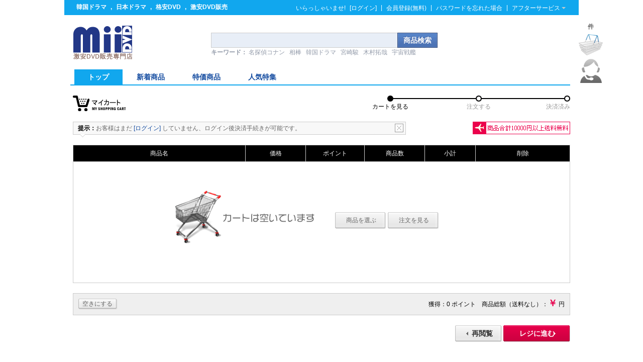

--- FILE ---
content_type: text/html; charset=UTF-8
request_url: http://www.dvdtokyo.com/shopping_cart/add/25574/1
body_size: 22265
content:
<!DOCTYPE html PUBLIC "-//W3C//DTD XHTML 1.0 Strict//EN" "http://www.w3.org/TR/xhtml1/DTD/xhtml1-strict.dtd">
<html xmlns="http://www.w3.org/1999/xhtml" lang="ja">
<head>
	<meta http-equiv="Content-Type" content="text/html; charset=utf-8" />
	<title>[DVD] シナぷしゅ THE MOVIE ぷしゅほっぺにゅうワールド マイカート 激安DVD販売店</title>
	<meta name="keywords" content="[DVD] シナぷしゅ THE MOVIE ぷしゅほっぺにゅうワールド マイカート 激安DVD，映画DVD" />
	<meta name="description" content="[DVD] シナぷしゅ THE MOVIE ぷしゅほっぺにゅうワールド マイカート 毎日新品映画DVD大人気の日本ドラマDVD特価セール中" />
	<meta name="google-site-verification" content="icshP_mx_akypyvujqFGiwMa7zJLbP-Do3-urWl52xE" />
	<link rel="stylesheet" type="text/css" href="http://www.dvdtokyo.com/css/stylesheet.css" media="screen" />
	<script type="text/javascript" src="http://www.dvdtokyo.com/js/jquery.js" charset="utf-8"></script>
	<script type="text/javascript" src="http://www.dvdtokyo.com/js/action.js" charset="utf-8"></script>
	<script type="text/javascript" src="http://www.dvdtokyo.com/js/easy_validator.js" charset="utf-8"></script>
	<script type="text/javascript" src="http://www.dvdtokyo.com/js/jquery.bgiframe.min.js" charset="utf-8"></script>
	<script type="text/javascript" src="http://www.dvdtokyo.com/js/jquery-ui.min.js" charset="utf-8"></script>
	<script>var util = (function(){
	  var u = navigator.userAgent.toLowerCase();
	  
	  return {
	      isIphone : function(){return (RegExp("iphone").test(u) || RegExp("ipod touch").test(u))},
	      isIpad : function(){return RegExp("ipad").test(u)},
	      isAndroid : function(){return (RegExp("android").test(u) || RegExp("android 2").test(u))},
	      isMB : function(){return (util.isIphone() || util.isIpad() || util.isAndroid())}
	  };
	})();
	var client_mobile="";
	window.util = util;
	(function(){
	  if( util.isMB() && client_mobile!=2){
	      window.location.href = 'http://m.miidvd.com';
	  }
	})();</script>
</head>
<body>
<div id="ajaxNotice"></div>
<div id="bscreen"></div>
<div id="float_div"></div>
<div id="wrap">
<div class="topbar">
	<div class="head_user_nav">
		<h1><a href="http://www.dvdtokyo.com/" title="韓国ドラマ">韓国ドラマ</a>,<a href="http://www.dvdtokyo.com/" title="日本ドラマ">日本ドラマ</a>,<a href="http://www.dvdtokyo.com/" title="格安DVD">格安DVD</a>,<a href="http://www.dvdtokyo.com/" title="激安DVD販売">激安DVD販売</a></h1>	<div class="user_nav">
		<ul>
			<li><span>いらっしゃいませ! </span></li>
			<li><a href="http://www.dvdtokyo.com/modules/login_form.php?target=login_form&login_switch=0" onclick="return loaddForm(this.href,'float_div',500);"><span>[ログイン]</span></a></li>
			<li class="line"><span>|</span></li>
			<li><a href="http://www.dvdtokyo.com/modules/login_form.php?target=join_form" onclick="return loaddForm(this.href,'float_div',500);" title="現在登録しますと1000ポイントが取得できます。"><span>会員登録(無料)</span></a></li>
			<li class="line"><span>|</span></li>
			<li><a href="http://www.dvdtokyo.com/modules/login_form.php?target=forget_password" onclick="return loaddForm(this.href,'float_div',500);"><span>パスワードを忘れた場合</span></a></li>
			<li class="line"><span>|</span></li>
			<li class="service">
				<a href="javascript:;"><span>アフターサービス</span><i class="arrow_b"></i></a>
				<div class="service_list">
					<a href="javascript:;" class="first">アフターサービス</a>
					<a href="http://www.dvdtokyo.com/help/shipping.html" title="配送について">配送について</a>
					<a href="http://www.dvdtokyo.com/help/faq.html" title="よくある質問">よくある質問</a>
					<a href="http://www.dvdtokyo.com/help/payment.html" title="お支払いについて">お支払いについて</a>
					<a href="http://www.dvdtokyo.com/help/contact-us.html" title="お問い合わせ">お問い合わせ</a>
					<i class="arrow_b"></i>
				</div>
			</li>
		</ul>
	</div>
	</div>
</div>
	<!--head Parten-->
	<div class="header">
	
	<div class="logo">
		<a href="http://www.dvdtokyo.com/"><img alt="激安DVD販売専門店" title="激安DVD販売専門店" src="http://www.dvdtokyo.com/images/logo.png" /></a> 
	</div>
	<div class="search_modules">
		<div class="search_box" action="#" >
			<input name="q" type="text" id="keyword" accesskey="s" value="" data-default="" autocomplete="on" x-webkit-grammar="builtin:translate" x-webkit-speech="" class="default"  onkeydown="if(event.keyCode==13){ search('http://www.dvdtokyo.com',$(this).val()); } " />
			<input name="" type="submit" value="商品検索" id="s_btn" onclick="javascript:search('http://www.dvdtokyo.com',$('#keyword').val());" alt="商品検索" title="商品検索" />
		</div>
		<div class="hot_search"><strong>キーワード：</strong>			<a href="http://www.dvdtokyo.com/search/名探偵コナン/1/" title="名探偵コナン">名探偵コナン</a>
						<a href="http://www.dvdtokyo.com/search/相棒/1/" title="相棒">相棒</a>
						<a href="http://www.dvdtokyo.com/search/韓国ドラマ/1/" title="韓国ドラマ">韓国ドラマ</a>
						<a href="http://www.dvdtokyo.com/search/宮崎駿/1/" title="宮崎駿">宮崎駿</a>
						<a href="http://www.dvdtokyo.com/search/木村拓哉/1/" title="木村拓哉">木村拓哉</a>
						<a href="http://www.dvdtokyo.com/search/宇宙戦艦/1/" title="宇宙戦艦">宇宙戦艦</a>
				  	</div>
  	</div>
	
	<div class="navbar">
		<ul id="nav">
		<li class="current"><a href="http://www.dvdtokyo.com/" title="トップ"><span>トップ</span><h3 style="text-indent: -999px;">激安DVD,格安DVD</h3></a></li>
		<li ><a href="http://www.dvdtokyo.com/products_new/index.html" title="新着商品"><span>新着商品</span></a></li>
		<li ><a href="http://www.dvdtokyo.com/specials/index.html" title="特価商品"><span>特価商品</span></a></li>
		<li ><a href="http://www.dvdtokyo.com/topic/index.html" title="人気特集"><span>人気特集</span></a></li>
			</ul>
				<div class="nav-mycart" id="mini-cart-btn"><h4 id="goodsNumInCartShowInHeader"><span>件</span></h4>
			<div id="cart" onmouseout="$('#miniCartInfo').hide();" onmouseover="$('#miniCartInfo').show();" onmousemove="" class="">
		        <a href="http://www.dvdtokyo.com/shopping_cart" class="btn_mycart"><span>マイカート( <b id="goodsNumInCartShowInHeader"></b> )</span></a>
			    <div class="nav-mycart-box" id="miniCartInfo">
			     	 
			     	カートは空いています。お気軽に商品を入れてくだい！
			     										</div>
			</div>
		</div>
		
	</div>
	</div>

		
<div class="cartnew-title">
	<h2 class="step1">マイカート</h2>
	<ul>
		<li><span class="act">カートを見る</span></li>
		<li><span>注文する</span></li>
		<li class="end"><span>決済済み</span></li>
	</ul>
</div>



<div id="cartDetail">
	    <!--标题部分结束-->
	<div class="cartnew-tips">
		<div class="tipsbox" id="tipsbox">
			<a href="javascript:void(0);" onclick="showmore('tipsbox');" class="btn_close" title="Colse"></a>
			<strong>提示：</strong>お客様はまだ <a href="http://www.dvdtokyo.com/modules/login_form.php?target=login_form&login_switch=0" onclick="return loaddForm(this.href,'float_div',500);"><span>[ログイン]</span></a> していません、ログイン後決済手続きが可能です。
		</div>
		<div class="right"><img src="http://www.dvdtokyo.com/images/cart_right_ad.png"></div>
	</div>
	
	<div class="cartnew-main">
    <!--商品清单表格开始-->
    <table class="cartnew_table">
    	<tbody>
			<tr>
				<th class="th1">商品名</th>
				<th class="th2">価格</th>
				<th class="th3">ポイント</th>
				<th class="th4">商品数</th>
				<th class="th5">小計</th>
				<th class="th6">削除</th>
			</tr>
			 
			<tr id="noGoodsInCart">
				<td colspan="6" class="cart-empty">
					<span class="btn_type5"><a href="http://www.dvdtokyo.com/search">商品を選ぶ</a></span>
					<span class="btn_type5"><a href="http://www.dvdtokyo.com/my/account/orders">注文を見る</a></span>
				</td>
			</tr>
					</tbody>
	</table>


	<!--商品总价格栏开始-->
	<div class="cartnew-sum">
		<div class="left">
		<a href="http://www.dvdtokyo.com/shopping_cart.php?act=empty" onclick="return cart_empty(this.href);" class="btn_h"><span>空きにする</span></a>
		</div>
		<div class="right">
		
		<p>獲得：0 ポイント　商品総額（送料なし）：<strong>￥</strong> 円</p>
		</div>
	</div>

	<!--按钮部分开始-->
	<div class="cartnew-submit">
		<a href="http://www.dvdtokyo.com" class="btn_continue">再閲覧</a> <a href="http://www.dvdtokyo.com/checkout" onclick="return checkout(this.href);" class="btn_account">レジに進む</a>
	</div>
    <!--按钮部分结束-->
</div>

</div>



<div style="clear:both;width:1000px;margin:0 auto;">


<div class="products_new shopping_cart_list">
	<h2>この商品を買うならこんな商品もオススメです</h2>
	<ul class="pr-listbox">
			<li>
	<div class="list">
		<div class="stock">
			<span class="i_1"></span>		</div>
		<div class="thumb"><a href="http://www.dvdtokyo.com/dvd/11662.html" title="[Blu-ray] エイトレンジャー"><img src="http://www.dvdtokyo.com/images/dvd/13599416921318.jpg" alt="[Blu-ray] エイトレンジャー"></a></div>
		<div class="name">
			<a href="http://www.dvdtokyo.com/dvd/11662.html" title="[Blu-ray] エイトレンジャー"><h3><strong>[Blu-ray] エイトレンジャー</strong></h3></a>
		</div>
		<div class="price"><del>￥598円</del><span class="special">特価:￥340円</span></div>
		<a href="http://www.dvdtokyo.com/shopping_cart/add/11662/1" title="カートに入れる" onclick="return cart_add(this.href);" ><div class="buy_now ">カートに入れる</div></a>
	</div>
</li>				<li>
	<div class="list">
		<div class="stock">
			<span class="i_1"></span>		</div>
		<div class="thumb"><a href="http://www.dvdtokyo.com/dvd/18679.html" title="地域発信型映画~あなたの町から日本中を元気にする!~第3回沖縄国際映画祭出品短編作品集"><img src="http://www.dvdtokyo.com/images/dvd/14385952104545.jpg" alt="地域発信型映画~あなたの町から日本中を元気にする!~第3回沖縄国際映画祭出品短編作品集"></a></div>
		<div class="name">
			<a href="http://www.dvdtokyo.com/dvd/18679.html" title="地域発信型映画~あなたの町から日本中を元気にする!~第3回沖縄国際映画祭出品短編作品集"><h3><strong>地域発信型映画~あなたの町から日本中を元気にする!~第3回沖縄国際映画祭出品短編作品集</strong></h3></a>
		</div>
		<div class="price"><del>￥598円</del><span class="special">特価:￥150円</span></div>
		<a href="http://www.dvdtokyo.com/shopping_cart/add/18679/1" title="カートに入れる" onclick="return cart_add(this.href);" ><div class="buy_now ">カートに入れる</div></a>
	</div>
</li>				<li>
	<div class="list">
		<div class="stock">
					</div>
		<div class="thumb"><a href="http://www.dvdtokyo.com/dvd/24140.html" title="[MP4] 私の解放日誌 第1話- 第16話（40.59）"><img src="http://www.dvdtokyo.com/images/dvd/16608437591071.jpg" alt="[MP4] 私の解放日誌 第1話- 第16話（40.59）"></a></div>
		<div class="name">
			<a href="http://www.dvdtokyo.com/dvd/24140.html" title="[MP4] 私の解放日誌 第1話- 第16話（40.59）"><h3><strong>[MP4] 私の解放日誌 第1話- 第16話（40.59）</strong></h3></a>
		</div>
		<div class="price"><price>￥3780円</price></div>
		<a href="http://www.dvdtokyo.com/shopping_cart/add/24140/1" title="カートに入れる" onclick="return cart_add(this.href);" ><div class="buy_now ">カートに入れる</div></a>
	</div>
</li>				<li>
	<div class="list">
		<div class="stock">
					</div>
		<div class="thumb"><a href="http://www.dvdtokyo.com/dvd/11792.html" title="[Blu-ray] ももクロの子供祭り2012~良い子のみんな集まれーっ!~"><img src="http://www.dvdtokyo.com/images/dvd/13627270236995.jpg" alt="[Blu-ray] ももクロの子供祭り2012~良い子のみんな集まれーっ!~"></a></div>
		<div class="name">
			<a href="http://www.dvdtokyo.com/dvd/11792.html" title="[Blu-ray] ももクロの子供祭り2012~良い子のみんな集まれーっ!~"><h3><strong>[Blu-ray] ももクロの子供祭り2012~良い子のみんな集まれーっ!~</strong></h3></a>
		</div>
		<div class="price"><price>￥1280円</price></div>
		<a href="http://www.dvdtokyo.com/shopping_cart/add/11792/1" title="カートに入れる" onclick="return cart_add(this.href);" ><div class="buy_now ">カートに入れる</div></a>
	</div>
</li>				<li>
	<div class="list">
		<div class="stock">
					</div>
		<div class="thumb"><a href="http://www.dvdtokyo.com/dvd/9055.html" title="ハッピー フィート2 踊るペンギンレスキュー隊"><img src="http://www.dvdtokyo.com/images/dvd/DYA-0224.jpg" alt="ハッピー フィート2 踊るペンギンレスキュー隊"></a></div>
		<div class="name">
			<a href="http://www.dvdtokyo.com/dvd/9055.html" title="ハッピー フィート2 踊るペンギンレスキュー隊"><h3><strong>ハッピー フィート2 踊るペンギンレスキュー隊</strong></h3></a>
		</div>
		<div class="price"><price>￥598円</price></div>
		<a href="http://www.dvdtokyo.com/shopping_cart/add/9055/1" title="カートに入れる" onclick="return cart_add(this.href);" ><div class="buy_now ">カートに入れる</div></a>
	</div>
</li>				<li>
	<div class="list">
		<div class="stock">
					</div>
		<div class="thumb"><a href="http://www.dvdtokyo.com/dvd/25453.html" title="[DVD] ペンション・恋は桃色 season2"><img src="http://www.dvdtokyo.com/images/dvd/17170672281478.jpg" alt="[DVD] ペンション・恋は桃色 season2"></a></div>
		<div class="name">
			<a href="http://www.dvdtokyo.com/dvd/25453.html" title="[DVD] ペンション・恋は桃色 season2"><h3><strong>[DVD] ペンション・恋は桃色 season2</strong></h3></a>
		</div>
		<div class="price"><price>￥3980円</price></div>
		<a href="http://www.dvdtokyo.com/shopping_cart/add/25453/1" title="カートに入れる" onclick="return cart_add(this.href);" ><div class="buy_now ">カートに入れる</div></a>
	</div>
</li>				<li>
	<div class="list">
		<div class="stock">
					</div>
		<div class="thumb"><a href="http://www.dvdtokyo.com/dvd/25913.html" title="[DVD] 映画おしりたんてい さらば愛しき相棒(おしり)よ"><img src="http://www.dvdtokyo.com/images/dvd/17308876084600.jpg" alt="[DVD] 映画おしりたんてい さらば愛しき相棒(おしり)よ"></a></div>
		<div class="name">
			<a href="http://www.dvdtokyo.com/dvd/25913.html" title="[DVD] 映画おしりたんてい さらば愛しき相棒(おしり)よ"><h3><strong>[DVD] 映画おしりたんてい さらば愛しき相棒(おしり)よ</strong></h3></a>
		</div>
		<div class="price"><price>￥598円</price></div>
		<a href="http://www.dvdtokyo.com/shopping_cart/add/25913/1" title="カートに入れる" onclick="return cart_add(this.href);" ><div class="buy_now ">カートに入れる</div></a>
	</div>
</li>				<li>
	<div class="list">
		<div class="stock">
					</div>
		<div class="thumb"><a href="http://www.dvdtokyo.com/dvd/21933.html" title="[DVD] 羊の木"><img src="http://www.dvdtokyo.com/images/dvd/15373273968983.jpg" alt="[DVD] 羊の木"></a></div>
		<div class="name">
			<a href="http://www.dvdtokyo.com/dvd/21933.html" title="[DVD] 羊の木"><h3><strong>[DVD] 羊の木</strong></h3></a>
		</div>
		<div class="price"><price>￥598円</price></div>
		<a href="http://www.dvdtokyo.com/shopping_cart/add/21933/1" title="カートに入れる" onclick="return cart_add(this.href);" ><div class="buy_now ">カートに入れる</div></a>
	</div>
</li>				<li>
	<div class="list">
		<div class="stock">
					</div>
		<div class="thumb"><a href="http://www.dvdtokyo.com/dvd/25929.html" title="[DVD] ワンルームエンジェル"><img src="http://www.dvdtokyo.com/images/dvd/17314103331701.jpg" alt="[DVD] ワンルームエンジェル"></a></div>
		<div class="name">
			<a href="http://www.dvdtokyo.com/dvd/25929.html" title="[DVD] ワンルームエンジェル"><h3><strong>[DVD] ワンルームエンジェル</strong></h3></a>
		</div>
		<div class="price"><price>￥3980円</price></div>
		<a href="http://www.dvdtokyo.com/shopping_cart/add/25929/1" title="カートに入れる" onclick="return cart_add(this.href);" ><div class="buy_now ">カートに入れる</div></a>
	</div>
</li>				<li>
	<div class="list">
		<div class="stock">
					</div>
		<div class="thumb"><a href="http://www.dvdtokyo.com/dvd/14030.html" title="[Blu-ray] サーバント×サービス 7"><img src="http://www.dvdtokyo.com/images/dvd/13956454867147.jpg" alt="[Blu-ray] サーバント×サービス 7"></a></div>
		<div class="name">
			<a href="http://www.dvdtokyo.com/dvd/14030.html" title="[Blu-ray] サーバント×サービス 7"><h3><strong>[Blu-ray] サーバント×サービス 7</strong></h3></a>
		</div>
		<div class="price"><price>￥598円</price></div>
		<a href="http://www.dvdtokyo.com/shopping_cart/add/14030/1" title="カートに入れる" onclick="return cart_add(this.href);" ><div class="buy_now ">カートに入れる</div></a>
	</div>
</li>				<li>
	<div class="list">
		<div class="stock">
					</div>
		<div class="thumb"><a href="http://www.dvdtokyo.com/dvd/11850.html" title="[DVD] ディクテーター 身元不明でニューヨーク"><img src="http://www.dvdtokyo.com/images/dvd/13632519301996.jpg" alt="[DVD] ディクテーター 身元不明でニューヨーク"></a></div>
		<div class="name">
			<a href="http://www.dvdtokyo.com/dvd/11850.html" title="[DVD] ディクテーター 身元不明でニューヨーク"><h3><strong>[DVD] ディクテーター 身元不明でニューヨーク</strong></h3></a>
		</div>
		<div class="price"><price>￥538円</price></div>
		<a href="http://www.dvdtokyo.com/shopping_cart/add/11850/1" title="カートに入れる" onclick="return cart_add(this.href);" ><div class="buy_now ">カートに入れる</div></a>
	</div>
</li>				<li>
	<div class="list">
		<div class="stock">
			<span class="i_1"></span>		</div>
		<div class="thumb"><a href="http://www.dvdtokyo.com/dvd/13415.html" title="[DVD] MOCO’Sキッチン"><img src="http://www.dvdtokyo.com/images/dvd/13857070632329.jpg" alt="[DVD] MOCO’Sキッチン"></a></div>
		<div class="name">
			<a href="http://www.dvdtokyo.com/dvd/13415.html" title="[DVD] MOCO’Sキッチン"><h3><strong>[DVD] MOCO’Sキッチン</strong></h3></a>
		</div>
		<div class="price"><del>￥2980円</del><span class="special">特価:￥500円</span></div>
		<a href="http://www.dvdtokyo.com/shopping_cart/add/13415/1" title="カートに入れる" onclick="return cart_add(this.href);" ><div class="buy_now ">カートに入れる</div></a>
	</div>
</li>		
	</ul>
	<div> </div>
</div>

</div>
<div style="clear:both;margin:5px;">&nbsp;</div>
	<div id="im_online">
		<a href="/live/client.php?locale=jp&style=silver" target="_blank" onclick="if(navigator.userAgent.toLowerCase().indexOf('opera') != -1 && window.event.preventDefault) window.event.preventDefault();this.newWindow = window.open('/live/client.php?locale=jp&style=silver&url='+escape(document.location.href)+'&referrer='+escape(document.referrer), 'mibew', 'toolbar=0,scrollbars=0,location=0,status=1,menubar=0,width=640,height=480,resizable=1');this.newWindow.focus();this.newWindow.opener=window;return false;" title="24時間オンラインサービス"><img src="/live/b.php?i=mblue&lang=jp" border="0" width="48" height="48" alt=""/></a>
		<a href="/live/client.php?locale=jp&style=silver" target="_blank" onclick="if(navigator.userAgent.toLowerCase().indexOf('opera') != -1 && window.event.preventDefault) window.event.preventDefault();this.newWindow = window.open('/live/client.php?locale=jp&style=silver&url='+escape(document.location.href)+'&referrer='+escape(document.referrer), 'mibew', 'toolbar=0,scrollbars=0,location=0,status=1,menubar=0,width=640,height=480,resizable=1');this.newWindow.focus();this.newWindow.opener=window;return false;" ><img src="/images/new_message.png" alt="" id="you_have_new_message" style="width:48px;height:32px;display:none;"></a>
		
		<!--img src="/images/line_icon.png" onmouseover="$(this).attr('src','/images/line_qrcode.jpg'); $(this).attr('style','margin-left: -142px;width:190px;height:216px;border:1px solid #ccc;');"  onmouseout="$(this).attr('src','/images/line_icon.png'); $(this).attr('style','margin-left: 0px;width:48px;height:48px;');"/-->
	</div>
	<div class="foot">
		<div class="help">
			<dl>
				<dt> <a href="http://www.dvdtokyo.com/" title="邦画DVD">邦画DVD</a>　<a href="http://www.dvdtokyo.com/"  title="洋画DVD">洋画DVD</a>　<a href="http://www.dvdtokyo.com/"   title="格安DVD">格安DVD</a>  <a href="http://www.dvdtokyo.com/"   title="激安DVD">激安DVD</a>　<a href="http://www.dvdtokyo.com/help/contact-us.html" title="お問い合わせ">お問い合わせ</a>　<a href="http://www.dvdtokyo.com/help/privacy.html" title="プライバシーポリシー">プライバシーポリシー</a>　<a href="http://www.dvdtokyo.com/help/tokutei.html" title="特定商取引表">特定商取引表</a></dt>
				<dd> CopyRight © 2014<a href="http://www.dvdtokyo.com">DVDTokyo</a> DVDTokyo Co. All Right</dd>
			</dl>
		</div>
	</div>

</div>
<!-- Start Alexa Certify Javascript -->

<script type="text/javascript">
_atrk_opts = { atrk_acct:"02rcj1a4ZP00aG", domain:"miidvd.com",dynamic: true};
(function() { var as = document.createElement('script'); as.type = 'text/javascript'; as.async = true; as.src = "https://d31qbv1cthcecs.cloudfront.net/atrk.js"; var s = document.getElementsByTagName('script')[0];s.parentNode.insertBefore(as, s); })();
</script>
<noscript><img src="https://d5nxst8fruw4z.cloudfront.net/atrk.gif?account=02rcj1a4ZP00aG" style="display:none" height="1" width="1" alt="" /></noscript>
<!-- End Alexa Certify Javascript -->
</body>
</html>

--- FILE ---
content_type: text/css
request_url: http://www.dvdtokyo.com/css/stylesheet.css
body_size: 68105
content:
html{font-size:12px;font-family:"MS PGothic","Osaka","Meiryo",Arial,sans-serif;line-height:150%;}body,div,dl,dt,dd,ul,ol,li,h1,h2,h3,h4,h5,h6,pre,code,form,fieldset,legend,input,button,textarea,p,blockquote,th,td{margin:0;padding:0;}body{background-color:#fff;margin-top:0px;}a{text-decoration:none;color:#134BA0;outline:none}a:hover{text-decoration:none;color:red;text-decoration:underline;}a img{border:none;}a *{cursor:pointer;}li{list-style:none;}ol{list-style:none;}.clearfix{clear:both;}.bg{}#wrap{background-color:#fff;width:1024px;margin:0 auto;}.header{width:1000px;margin:0 auto;}.header .logo{float:left;width:200px;}.header .logo a{}.header .logo a img{width:200px;margin-top:20px;}#ajaxNotice{z-index:2010;DISPLAY:none;POSITION:absolute;width:200px;border:4px solid #ccc;background-color:#fff;left:50%;top:50%;padding:10px;}#ajaxNotice span{height:30px;line-height:30px;overflow:hidden;text-align:center;}#ajaxNotice span img{margin-bottom:-10px;margin-right:10px;}#bscreen{display:none;Z-INDEX:999;LEFT:0px;position:absolute;TOP:0px;background:url(/images/bg.png) #000;filter:alpha(opacity=50);-moz-opacity:0.5;opacity:0.5;}#float_div{Z-INDEX:1001;border:4px solid #1F6E9B;position:absolute;display:none;background-color:#fff;max-width:1000px;}.popTop{padding:5px 10px 3px;font-weight:700;font-size:14px;color:#333;border-bottom:1px solid #d9e5f2;background:#eaf2fa;height:21px;_height:16px;}.float_info{background-color:#fff;padding:10px 20px;}.float_info .label{width:100px;float:left;text-align:right;padding-right:10px;padding-top:4px;}.float_info br{margin-top:5px;}.float_info .thumb_img{position:relative;width:80px;float:right;}.float_info .thumb_img img{width:80px;}.float_info textarea{width:100%;max-width:100%;min-height:50px;}.popBottom{padding:5px 10px;background:#f7f7f7;border-top:1px solid #e4e4e4;text-align:center;}.flbc{text-indent:-9999px;width:20px;margin-right:-5px;background:url(/images/close.gif) no-repeat 0px 0px;float:left;height:20px;overflow:hidden;}.flbc:hover{background-position:0px -20px;}.flb{padding-bottom:8px;line-height:20px;padding-left:0px;padding-right:10px;height:20px;padding-top:0px;}.flb EM{float:left;color:#369;font-size:14px;font-style:normal;font-weight:700;}.flb SPAN{float:right;color:#999;}.flb SPAN A{float:left;color:#333;margin-left:8px;font-weight:400;text-decoration:none;}.search_modules{width:600px;float:left;margin-left:80px;}.search_box{float:left;margin-top:35px;}#keyword{border:1px solid #ccc;background:#e8eef7;font-size:14px;padding:6px 5px;height:16px;width:360px;float:left;border-right:0}#s_btn{background:url(/images/headnav.png) no-repeat  -30px -257px;border:0;float:left;color:#fff;font-weight:bold;font-size:14px;height:30px;width:80px;line-height:28px;text-shadow:-1px -1px 0 #4466a6;cursor:pointer}#s_btn:hover{background-position:-30px -287px}#s_btn:active{background-position:-110px -257px}.hot_search{float:left;width:452px;overflow:hidden;white-space:nowrap;color:#929aa9;}.hot_search a{color:#929aa9;margin:0 6px 0 0;display:inline}.header_con .hot_search a:hover{color:#d0daec;text-decoration:underline}.btn_mycart{width:48px;height:48px;line-height:34px;background:url(/images/shoppingcart.png)no-repeat;float:right;color:#fff;text-indent:-9999px;}#im_online{width:48px;height:48px;position:fixed;margin-top:-3px;z-index:888;-moz-border-radius:4px;-khtml-border-radius:4px;-webkit-border-radius:4px;border-radius:4px;right:0;top:0;}#im_online img{width:48px;height:48px;}.nav-mycart{width:48px;height:48px;position:fixed;margin-top:-3px;z-index:1010;-moz-border-radius:4px;-khtml-border-radius:4px;-webkit-border-radius:4px;border-radius:4px;}.nav-mycart h4{text-align:center;color:#666;margin:3px;font-size:24px;}.nav-mycart h4 span{font-size:12px;}.nav-mycart:hover{color:#000;}.nav-mycart .btn_mycart:hover{color:#000;}.nav-mycart a span:hover{color:#000;}.nav-mycart a:hover{color:#000;}.nav-mycart .nav-mycart-box{position:absolute;top:75px;right:0px;width:410px;padding:10px 15px 10px 15px;background:#fff;border:1px #ccc solid;z-index:9999;display:none;overflow:auto;max-height:400px;}.nav-mycart .nav-mycart-box .list{height:70px;border-bottom:1px #ccc dashed;margin-bottom:8px;}.nav-mycart .nav-mycart-box .list .li-t{width:75px;height:65px;float:left;}.nav-mycart .nav-mycart-box .list .li-m{width:205px;padding:8px 0px 0px 0px;color:#999;white-space:nowrap;overflow:hidden;float:left;}.nav-mycart .nav-mycart-box .list .li-m strong{color:#000;}.nav-mycart .nav-mycart-box .list .li-m strong a{color:#000;}.nav-mycart .nav-mycart-box .list .li-m strong a:hover{color:#468fa2;text-decoration:underline;}.nav-mycart .nav-mycart-box .list .li-b{width:100px;padding:8px 0px 0px 0px;text-align:right;color:#e8044f;float:left;}.nav-mycart .nav-mycart-box dl{height:20px;min-height:20px;line-height:18px;color:#000;clear:both;}.nav-mycart .nav-mycart-box dl:after{content:"";display:block;clear:both;height:0px;}.nav-mycart .nav-mycart-box dl dt{width:80px;height:18px;background:#333;color:#fff;text-align:center;float:left;}.nav-mycart .nav-mycart-box dl dd{width:295px;padding:0px 0px 0px 10px;float:left;}.nav-mycart .nav-mycart-box dl dd .mycart_i_down{width:17px;height:17px;background:url(/images/i_mycartupdown.png) no-repeat 0px 0px;float:right;cursor:pointer;}.nav-mycart .nav-mycart-box dl dd .mycart_i_up{width:17px;height:17px;background:url(/images/i_mycartupdown.png) no-repeat 0px -17px;float:right;cursor:pointer;}.nav-mycart .nav-mycart-box dl a{color:#000;}.nav-mycart .nav-mycart-box dl a:hover{color:#468fa2;text-decoration:underline;}.nav-mycart .nav-mycart-box .submit{padding:0px 0px 0px 0px;text-align:right;}.nav-mycart .nav-mycart-box .btn_type6 a{padding:0px 20px;}.btn_mycart span{height:34px;line-height:36px;padding:0px 15px 0px 0px;background:url(/images/header_btn_mycart_more.png) no-repeat right 0px;display:inline-block;cursor:pointer;white-space:nowrap;overflow:hidden;}.topbar{color:#fff;margin:0;height:30px;position:relative;z-index:3;background-color:#11A7EE;}.topbar ul{padding-top:7px;}.topbar li{float:left;display:inline}.topbar a,.topbar span{display:inline-block;line-height:17px;height:17px;}.topbar a{color:#fff;margin:0 8px;}.topbar a:hover{color:#333;}.topbar .line{margin-top:-1px;}.topbar .fav,.topbar .name,.topbar .tips{}.topbar .tips a,.topbar .tips a:hover{font-size:12px;font-weight:300;}.topbar .tips em{color:#f60;font-size:14px;padding:0 1px;}.topbar .user_nav{float:right;}.topbar .global_nav{float:left;}.account_panel{width:100px;float:right;}.head_user_nav{width:1000px;margin:0 auto;}.head_user_nav h1{font-size:12px;float:left;line-height:20px;padding:4px;}.user_nav .face{margin:-5px 0 0;}.user_nav .face a{height:25px;}.user_nav .face img{border:2px solid #fff;vertical-align:middle;}.user_nav .name span{padding-left:10px;max-width:100px;overflow:hidden;}.user_nav .name a{font-weight:bold;margin:0 2px 0 0;}.user_nav .order{padding-left:15px;}.user_nav .arrow_b{display:block;border-color:#C0CACC transparent;border-style:solid dashed;border-width:4px 4px 0;height:0;width:0;overflow:hidden;position:absolute;}.user_nav .service{cursor:default;margin-right:10px;position:relative;}.user_nav .service a{margin-right:15px;}.user_nav .service .arrow_b{cursor:pointer;margin-top:-1px;right:4px;top:8px;}.user_nav .service  a:hover .arrow_b{border-color:#7B97CA transparent;}.service_list{display:none;background:#fff;border:1px solid #ccc;margin:-4px 0 0 -2px;padding:5px 2px 1px 0;width:110px;position:absolute;left:0;top:0;box-shadow:1px 1px 3px rgba(0,0,0,.6);text-shadow:none;}.user_nav .service_list .arrow_b{border-color:#c00 transparent;cursor:default;right:10px;top:12px;}.service_list a{color:#333;margin-bottom:5px;white-space:nowrap;}.service_list a:hover{color:#c00;text-decoration:none;}.service_list .first{color:#c00;cursor:default;}.service_list .first:hover{text-decoration:none;}.user_nav li:hover .service_list,.user_nav li.hover .service_list{display:block;}.user_nav .phone{background:url(/images/headnav.png) no-repeat -188px 100%;line-height:30px;margin-top:-7px;padding-left:30px;height:30px;}.user_nav .phone strong{color:#fff;font-size:14px;}.user_nav .phone em{font-size:11px;font-weight:normal;}.nav_left{float:left;width:205px;overflow:hidden;}.nav_left #category_subject h2{font-size:100%;height:28px;line-height:28px;background:#11A7EE;font-size:14px;text-indent:10px;color:#fff;border:2px #11A7EE solid;border-bottom:0;}.navbar{clear:both;margin:0 5px 0 0;z-index:3;margin-top:10px;padding-top:13px;height:30px;border-bottom:2px solid #11A7EE;}#nav{float:left;margin:0;margin-left:7px;}#nav li{float:left;margin-left:1px;list-style:none;font-weight:700;}#nav li a{display:block;line-height:30px;font-size:14px;font-weight:700;float:left;}#nav li a span{display:block;float:left;height:30px;line-height:30px;padding:0 27px}#nav li.current a{background:#11A7EE;color:#fff;}#nav li a:hover{background:#F5115A;color:#fff;}.main{clear:both;width:1000px;margin:0 auto;}.main_left{width:205px;overflow:hidden;float:left;margin:0;overflow:visible;}.main_left .ad_pic img{max-width:205px;}.main_left .ad_txt img{max-width:205px;}.main_left .ad_mixi img{max-width:205px;}#sidebar{background-color:#FDF9F6;border:2px #11A7EE solid;border-top:0;margin-bottom:10px;margin-top:-1px;overflow:visible;font-family:"Meiryo";}#sidebar h2{font-size:100%;height:32px;line-height:32px;background:#3B5998;font-size:14px;text-indent:10px;color:#fff;border-bottom:2px #FF7F00 solid;}#sidebar dl#top dt{height:32px;line-height:32px;background:url(/images/dd_bg.gif) repeat-x;font-size:12px;color:#F60;text-indent:10px;cursor:pointer;font-weight:300;word-warp:break-warp;}#sidebar dl#top dt a{width:200px;overflow:hidden;}#sidebar dl#top dd{font-weight:300;height:32px;line-height:32px;background:url(/images/dd_bg.gif) 0 -64px repeat-x;text-indent:20px;overflow:visible;word-warp:break-warp;}#sidebar dl#top dt.current{background:url(/images/dd_bg.gif) 0 -96px repeat-x;width:215px;overflow:visible;word-warp:break-warp;}#sidebar dl#top a dt.current{color:#fff;font-weight:300;}#sidebar dl#top dt.current:hover{background:url(/images/dd_bg.gif) 0 -96px repeat-x;width:215px;overflow:visible;}#sidebar dl#top dd.current{background:url(/images/dd_bg.gif) 0 -96px repeat-x;width:215px;overflow:visible;}#sidebar dl#top dd.current:hover{background:url(/images/dd_bg.gif) 0 -96px repeat-x;width:215px;overflow:visible;}#sidebar dl#top dd.current a{color:#fff;font-weight:300;}#sidebar dl#top dt:hover{background:url(/images/dd_bg.gif) 0 -128px repeat-x;color:#F60;width:215px;overflow:visible;}#sidebar dl#top dd:hover{background:url(/images/dd_bg.gif) 0 -32px repeat-x;color:#F60;width:215px;overflow:visible;}#sidebar dl#top dd a{height:32px;display:block;text-decoration:none;width:200px;overflow:hidden;font-weight:300;}#sidebar dl#top dd a:hover{}#sidebar ul{background:#fff;padding-top:5px;font-size:12px;font-weight:300;}#sidebar ul li{text-align:right;height:25px;line-height:25px;}#sidebar ul li a{width:185px;display:block;color:#005A98;text-decoration:none;padding-right:5px;height:25px;line-height:25px;}#sidebar ul li a:hover{color:#f00;text-decoration:underline;}.rank-num{margin-top:5px;float:left;display:block;width:17px;height:15px;color:#fff;font:10px/15px arial;text-align:center;margin-right:8px;}.rank-num{background:url('/images/box_title_bg.gif') no-repeat;}.rank-num{background-position:0px -148px;}.rank-top3{background-position:0px -174px;}.silder_left_box{background-color:#fff;height:100%;margin-bottom:10px;border:1px solid #DBECEC;border-top:0;}.silder_left_box h2{height:28px;font-weight:600;line-height:28px;font-size:14px;text-indent:10px;color:#458FCE;background-color:#FBFBFB;border-top:2px solid #458FCE;border-bottom:1px solid #DBECEC;}.silder_left_box ul{line-height:25px;padding:5px;}.silder_left_box ul li{list-style:none;clear:both;}.main_middle{padding-top:10px;float:left;width:580px;border:1px #ccc solid;border:0;padding-left:8px;}.main_middle .ad_pic img{max-width:580px;}.main_middle .ad_txt img{max-width:580px;}.main_middle .ad_mixi img{max-width:580px;}.main_middle .products_new{clear:both;}.main_middle .products_new h2{padding-left:10px;font-size:14px;border-left:4px #ebd1b9 solid;border-bottom:1px solid #ebd1b9;color:#005A98;height:28px;line-height:28px;background-color:#FBFBFB;}.main_middle .products_new h1{padding-left:10px;font-size:14px;border-left:4px #ebd1b9 solid;border-bottom:1px solid #ebd1b9;color:#005A98;height:28px;line-height:28px;background-color:#FBFBFB;}.main_right{float:right;width:200px;padding-top:10px;}.main_right .ad_pic img{max-width:200px;}.main_right .ad_txt img{max-width:200px;}.main_right .ad_mixi img{max-width:200px;}.silder_right_box{background-color:#fff;height:100%;margin-bottom:10px;border:1px solid #DBECEC;border-top:0;}.silder_right_box h2{height:28px;font-weight:600;line-height:28px;font-size:14px;text-indent:10px;color:#458FCE;background-color:#FBFBFB;border-top:2px solid #458FCE;border-bottom:1px solid #DBECEC;}.silder_right_box ul{line-height:25px;padding:5px;}.silder_right_box ul li{list-style:none;clear:both;}.silder_right_box ul li dt{width:150px;float:left;}.help_title h2{background:url(/images/box_title_bg.gif) no-repeat;text-indent:38px;}.new_products_title h2{background:url(/images/box_title_bg.gif)  0 -88px;text-indent:38px;}.hot_sales_title h2{background:url(/images/box_title_bg.gif)  0 -28px;text-indent:38px;}.shoppingcart_title h2{background:url(/images/box_title_bg.gif)  0 -59px;text-indent:38px;}.icon_title h2{background:url(/images/box_title_bg.gif)  0 -118px;text-indent:38px;color:#fff;}.foot{clear:left;border-top:1px #eee solid;height:30px;margin:0px 0 0px 0;background:#11A7EE;color:#fff;line-height:30px;text-indent:10px;}.foot .help{width:1000px;margin:0 auto;}.foot .help dl{}.foot .help dl dt a,.foot .help dl dd a{color:#fff;}.foot .help dl dt a:hover,.foot .help dl dd a:hover{color:#f60;}.foot .help dl dt{float:left;}.foot .help dl dd{float:right}.update_log{min-height:172px;overflow:auto;border:1px solid #cfcfdf;margin-bottom:5px;margin-top:5px;}.update_log h2{font-size:14px;border-bottom:1px solid #ebd1b9;color:#005A98;height:28px;line-height:28px;background-color:#FBFBFB;padding:0 10px;}.update_log dl.more dd{float:right;text-align:right;}.update_log dl.more dd a img{margin-bottom:-3px;}.update_log dl{border-bottom:1px dotted #ccc;float:left;clear:both;width:558px;padding:0 10px;}.update_log dt{font-weight:100;width:70px;line-height:20px;float:left;}.update_log dd{margin-left:20px;line-height:20px;float:left;width:460px;}.article_list{margin-bottom:15px;margin-top:10px;}.article_list h2{font-size:14px;border-bottom:1px solid #ebd1b9;color:#005A98;height:28px;line-height:28px;background-color:#FBFBFB;padding:0 10px;}.article_list dl.more dd{float:right;text-align:right;}.article_list dl.more dd a img{margin-bottom:-3px;}.article_list dl{border-bottom:1px dotted #ccc;float:left;clear:both;width:558px;padding:0 10px;}.article_list dt{font-weight:100;width:70px;line-height:25px;float:left;}.article_list dd{margin-left:20px;line-height:25px;float:left;width:460px;}.news{min-height:172px;overflow:auto;border:1px solid #cfcfdf;margin-bottom:5px;margin-top:5px;}.news h2{font-size:14px;border-bottom:1px solid #ebd1b9;color:#005A98;height:28px;line-height:28px;background-color:#FBFBFB;padding:0 10px;}.news dl.more dd{float:right;text-align:right;}.news dl.more dd a img{margin-bottom:-3px;}.news dl{border-bottom:1px dotted #ccc;float:left;clear:both;width:558px;padding:0 10px;margin:0 auto;}.news dt{font-weight:100;width:70px;line-height:20px;float:left;}.news dd{margin-left:20px;line-height:20px;float:left;width:460px;}.web_notice{background-color:#fcf9e6;border:1px solid #cfcfdf;padding:15px;margin-bottom:10px;}.pr-listbox{clear:both;border:0px #ccc solid;margin-bottom:10px;}.pr-listbox .title{height:30px;padding:9px 10px 0px 10px;background:#efefef;color:#333;line-height:22px;border:1px #ccc solid;margin:0px -1px -1px 0px;_margin:0px;}.pr-listbox .title h2{font-size:18px;}.pr-listbox .title .page-r{height:22px;line-height:22px;overflow:hidden;float:right;}.pr-listbox  ul{display:block;height:auto !important;}.pr-listbox  li{width:134px;float:left;list-style:none;margin:10px 5px 0 4px;border:1px #ccc solid;}.pr-listbox .list{height:285px;padding:0px;margin:0px -1px -1px 0px;position:relative;z-index:1;}.pr-listbox .stock{width:100%;height:auto;position:absolute;top:2px;left:0px;z-index:100;}.pr-listbox .thumb{padding:2px 2px;}.pr-listbox .thumb img{width:130px;height:180px;vertical-align:top;}.pr-listbox .name{width:118px;height:26px;line-height:15px;overflow:hidden;margin:0 auto;cursor:pointer;padding:3px 0;}.pr-listbox .name h3{font-size:12px;font-weight:100;display:inline;padding:0;}.pr-listbox .name strong{display:inline;font-weight:100;}.pr-listbox .price{width:118px;height:auto;line-height:15px;height:30px;margin:0 auto;font-family:"Meiryo";}.pr-listbox .price del{color:#999;}.pr-listbox .price .original{text-decoration:line-through;}.pr-listbox .price .current_price{color:#ff0000;font-size:14px;}.pr-listbox .buy_now{background:url(/images/btn_b_add.png) 0 -129px;text-indent:999px;width:130px;height:26px;overflow:hidden;margin:4px auto;cursor:pointer;text-indent:-999px;}.pr-listbox .buy_now:hover{background:url(/images/btn_b_add.png) 0 -155px;}.pr-listbox .buy_now a{}.pr-listbox .out-of-stock{background:url(/images/btn_b_add.png) 0 -181px;cursor:auto;}.pr-listbox .out-of-stock:hover{background:url(/images/btn_b_add.png) 0 -181px;}.pr-listbox .out-of-stock a{text-indent:999px;}.pr-listbox .list:hover img{filter:alpha(opacity=80);-moz-opacity:0.8;opacity:0.8;}.pr-listbox .page{height:23px;background:#efefef;border:1px #ccc solid;margin:0px -1px -1px 0px;_margin:0px;}.pr-listbox .list .colorList{display:none;}.pr-listbox .list-none{clear:both;padding:150px 0;text-align:center;border-left:1px #ccc solid;}.pr-listbox .list-none strong{color:#e8044f;}.stock span{width:128px;height:16px;background:url(/images/i_stat.png) no-repeat;margin:0 auto;display:block;text-indent:-999px;overflow:hidden;}.stock .i_1{background-position:0px 0px;}.stock .i_2{background-position:0px -16px;}.stock .i_3{background-position:0px -32px;}.stock .i_4{background-position:0px -48px;}.stock .i_5{background-position:0px -64px;}.stock .i_6{background-position:0px -80px;}.stock .i_7{background-position:0px -96px;}.fr{float:right;padding-right:25px;}.pagin a,.pagin span{float:left;height:20px;padding:3px 10px;border:1px solid #41607c;margin-left:5px;font-family:arial;line-height:20px;font-size:14px;overflow:hidden;}.pagin .text,.pagin .current{border:none;padding:4px 11px;color:#fff;background-color:#41607c;}.pagin a:link,.pagin a:visited{color:#005aa0;}.pagin a:hover,.pagin a:active{background:#41607c;color:#fff;text-decoration:none;}.pagin .current,.pagin .current:link,.pagin .current:visited{color:#fff;font-weight:700;}.pagin b{display:block;position:absolute;top:9px;width:5px;height:9px;overflow:hidden;}.pagin .prev,.pagin .next,.pagin .prev-disabled,.pagin .next-disabled{position:relative;padding-top:5px;height:18px;line-height:18px;}.pagin .prev-disabled,.pagin .next-disabled{color:#ccc;cursor:default;}DIV.digg{PADDING-RIGHT:3px;PADDING-LEFT:3px;PADDING-BOTTOM:3px;MARGIN:3px;PADDING-TOP:10px;TEXT-ALIGN:center;font-size:12px;}DIV.digg A{BORDER:#005399 1px solid;PADDING:5px 10px;MARGIN:2px;COLOR:#005399;TEXT-DECORATION:none;}DIV.digg A:hover{BORDER-RIGHT:#005399 1px solid;BORDER-TOP:#005399 1px solid;BORDER-LEFT:#005399 1px solid;COLOR:#000;BORDER-BOTTOM:#005399 1px solid;}DIV.digg A:active{BORDER-RIGHT:#005399 1px solid;BORDER-TOP:#005399 1px solid;BORDER-LEFT:#005399 1px solid;COLOR:#000;BORDER-BOTTOM:#005399 1px solid;}DIV.digg SPAN.current{BORDER:#005399 1px solid;PADDING:5px 10px;FONT-WEIGHT:bold;MARGIN:2px;COLOR:#fff;BACKGROUND-COLOR:#005395;}DIV.digg SPAN.disabled{BORDER-RIGHT:#eee 1px solid;PADDING-RIGHT:5px;BORDER-TOP:#eee 1px solid;PADDING-LEFT:5px;PADDING-BOTTOM:2px;MARGIN:2px;BORDER-LEFT:#eee 1px solid;COLOR:#ddd;PADDING-TOP:2px;BORDER-BOTTOM:#eee 1px solid;}.crumb{clear:both;background:url(/images/crumb.png) repeat-x 0 -34px;height:34px;margin:0px 2px 3px 0;position:relative;overflow:hidden;}.crumb .r{position:absolute;right:0;top:0;width:6px;height:34px;background:url(/images/crumb.png) no-repeat 100% -102px}.crumb .home a{display:block;float:left;width:49px;height:34px;background:url(/images/crumb.png) no-repeat 0 0;padding:0}.crumb li{float:left;line-height:34px;height:34px;background:url(/images/crumb.png) no-repeat 100% -68px;}.crumb li a{font-weight:bold;color:#666;padding:0 20px 0 12px}.crumb li.cur{background:none;}.crumb li.cur a{color:#09f;}.product-info h1{border-bottom:2px solid #597394;font-size:22px;padding:10px 0 5px;}.product-info{width:580px;padding-bottom:10px;margin:0 auto;zoom:1;position:relative;z-index:2;line-height:20px;}.product-info:after{content:"";display:block;clear:both;height:0px;}.product-info .daohang{margin:0px;}.product-info .bigpic{width:190px;float:left;}.product-info .bigpic ol{width:180px;overflow:hidden;text-align:center;margin-bottom:10px;position:relative;}.product-info .bigpic ol .loading-box{width:150px;position:absolute;top:0px;left:0px;}.product-info .bigpic ol .loading-box .bg{width:450px;background:#fff;filter:alpha(opacity=20);-moz-opacity:0.2;opacity:0.2;position:absolute;top:0px;left:0px;}.product-info .bigpic ol .loading-box .load{width:32px;height:32px;position:absolute;top:280px;left:200px;background:url(/images/loading_b.gif) no-repeat;}.product-info .bigpic ol .p_pre{position:absolute;top:280px;left:10px;width:20px;height:20px;overflow:hidden;background:url(/images/p_pre2.png) no-repeat;text-indent:-999em;float:left;}.product-info .bigpic ol .p_next{position:absolute;top:280px;right:10px;width:20px;height:20px;overflow:hidden;background:url(/images/p_next2.png) no-repeat;text-indent:-999em;float:left;}.product-info .bigpic li{width:78px;height:70px;overflow:hidden;float:left;list-style:none;}.product-info .bigpic li img{width:58px;height:58px;border:1px #ccc solid;margin:1px;vertical-align:top;}.product-info .bigpic .act img{width:58px;height:58px;border:2px #333 solid;margin:0px;vertical-align:top;}.product-info .bigpic li:hover img{filter:alpha(opacity=80);-moz-opacity:0.8;opacity:0.8;}.product-info #bigImage{width:180px;}.product-info .info{width:380px;float:right;}.product-info .info .title{padding:5px 0px;}.product-info .info h2{color:#000;font-size:12px;font-weight:normal;}.product-info .info h3{color:#999;font-size:12px;font-weight:normal;}.product-info .info .type{padding:0px 0px 10px 0px;}.product-info .info .type_s{background:#f00;padding:0px 5px;padding:3px 5px 0px 5px\9;color:#fff;font-size:12px;height:15px;line-height:15px;display:inline-block;}.product-info .info .outlet{padding:0px 0px 10px 0px;}.product-info .info .outlet b{display:inline-block;padding:5px 10px;background:#f50;color:#fff;font-size:14px;}.product-info .info .price{padding:0px 0px 10px 0px;}.product-info .info .oldprice{color:#999;font-size:14px;font-weight:bold;display:block;padding:0px 0px 5px 0px;}.product-info .info .newprice{color:#000;font-size:14px;font-weight:bold;display:block;height:30px;line-height:30px;padding:0px 0px 5px 0px;}.product-info .info .newprice b{font-size:22px;font-family:arial;color:#f00;}.product-info .info .vipprice{color:#000;display:block;}.product-info .info .activity{border-bottom:1px #333 solid;padding:0px 0px 10px 0px;margin-bottom:10px;}.product-info .info .activity .adpic{padding:10px 0px 0px 0px;}.product-info .info .zeng{display:block;}.product-info .info .zeng b{color:#f60556;font-weight:normal;}.product-info .info .zeng b a{color:#f60556;}.product-info .info .order{padding:0px 0px 10px 0px;color:#000;}.product-info .info .order dl{clear:both;padding-top:0px;height:auto !important;min-height:20px;_height:20px;}.product-info .info .order dl:after{content:"";display:block;clear:both;height:0px;}.product-info .info .order dt{width:55px;float:left;}.product-info .info .order dd{width:415px;padding-bottom:10px;float:left;}.product-info .info .order .color dt{line-height:45px;}.product-info .info .order .color li{width:44px;height:65px;text-align:center;margin-right:4px;display:inline;float:left;}.product-info .info .order .color a{width:40px;height:40px;border:1px #ccc solid;margin:1px;display:inline-block;vertical-align:top;}.product-info .info .order .color img{width:40px;height:40px;vertical-align:top;}.product-info .info .order .color img:hover{filter:alpha(opacity=80);-moz-opacity:0.8;opacity:0.8;}.product-info .info .order .color .act{width:40px;height:40px;border:2px #e8044f solid;margin:0px;display:inline-block;position:relative;}.product-info .info .order .color .act_none{}.product-info .info .order .color .act_none img{filter:alpha(opacity=30);-moz-opacity:0.3;opacity:0.3;}.product-info .info .order .color .act_h{width:40px;height:40px;border:2px #ccc solid;margin:0px;display:inline-block;position:relative;}.product-info .info .order .color .act_h .mark{width:11px;height:11px;overflow:hidden;line-height:0px;position:absolute;right:0px;bottom:0px;_bottom:-1px;background:url(/images/ico_r_act_h.png) no-repeat;}.product-info .info .order .color .act_h img{filter:alpha(opacity=30);-moz-opacity:0.3;opacity:0.3;}.product-info .info .order .size a{height:17px;padding:0px 10px;line-height:17px;border:1px #ccc solid;margin:1px 5px 5px 1px;display:inline;float:left;overflow:hidden;}.product-info .info .order .size .act{height:17px;border:2px #e8044f solid;margin:0px 4px 4px 0px;display:inline;float:left;position:relative;}.product-info .info .order .size .act_h{height:17px;color:#ccc;border:2px #ccc solid;margin:0px 4px 4px 0px;display:inline;float:left;position:relative;}.product-info .info .order .size .act_h .mark{width:11px;height:11px;overflow:hidden;line-height:0px;position:absolute;right:0px;bottom:0px;_bottom:-1px;background:url(/images/ico_r_act_h.png) no-repeat;}.product-info .info .order .size .act_none{color:#ccc;}.product-info .info .order .size .size-tips{height:20px;line-height:20px;display:inline-block;}.product-info .info .order .size .size-tips a{display:inline;float:none;border:0px;padding:0px;margin:0px;}.product-info .info .order .act .mark{width:11px;height:11px;overflow:hidden;line-height:0px;position:absolute;right:0px;bottom:0px;_bottom:-1px;background:url(/images/ico_r_act.png) no-repeat;}.product-info .info .order .num{height:20px;}.product-info .info .submit{clear:both;position:relative;margin-left:20px;padding:0px 0px 20px 0px;}.product-info .info .submit .btn_addfav,.product-info .info .submit .btn_message{clear:both;margin-top:10px;display:block;}.product-info .info .submit .buy-win{position:absolute;left:-70px;top:-30px;width:300px;padding:20px;background:#fff;border:2px #ccc solid;z-index:99;}.product-info .info .submit .buy-win p{padding:0 0 10px 30px;}.product-info .info .submit .buy-win .btn_type6 a{padding:0 20px;}.product-info .info .text{padding:0px 0px 10px 0px;}.product-info .info .text h2{height:20px;font-size:12px;border-bottom:1px #333 solid;margin-bottom:10px;font-weight:bold;}.product-info .info .text p{color:#000;}.btn_addcart{width:225px;height:43px;background:url(/images/btn_b_add.png) no-repeat;display:inline-block;overflow:hidden;border:0px;cursor:pointer;}.btn_addcart:hover{background:url(/images/btn_b_add.png) 0 -283px;}.product-info .info .out-of-stock{background:url(/images/btn_b_add.png) 0 -326px;cursor:auto;}.product-info .info .out-of-stock:hover{background:url(/images/btn_b_add.png) 0 -326px;}.product-info .info .out-of-stock a{text-indent:999px;}.btn_addcart_s{width:100px;height:22px;background:url(/images/btn_addcart_s.png) no-repeat;display:inline-block;overflow:hidden;border:0px;cursor:pointer;}.btn_addcart_m{width:128px;height:33px;background:url(/images/btn_addcart_m.png) no-repeat;display:inline-block;overflow:hidden;border:0px;cursor:pointer;}.btn_nosale{width:225px;height:45px;background:url(/images/btn_b_nosale.png) no-repeat;display:inline-block;overflow:hidden;border:0px;cursor:pointer;}.btn_sellout{width:225px;height:45px;background:url(/images/btn_b_sellout.png) no-repeat;display:inline-block;overflow:hidden;border:0px;cursor:pointer;}.btn_addfav{width:225px;height:30px;background:url(/images/btn_b_sc.png) no-repeat;display:inline-block;overflow:hidden;border:0px;cursor:pointer;}.btn_message{width:225px;height:30px;background:url(/images/btn_b_tz.png) no-repeat;display:inline-block;overflow:hidden;border:0px;cursor:pointer;margin-bottom:5px;}.amount_wrapper{width:70px;height:20px;display:inline-block;}.amount_wrapper input{width:35px;height:18px;line-height:18px;border:#c4c4c4 solid 1px;text-align:center;overflow:hidden;float:left;}.amount_wrapper .amount_add{width:11px;height:11px;margin:5px 0px 0px 5px;display:inline;background:url(/images/ico_jj.png) -11px 0px no-repeat;overflow:hidden;cursor:pointer;border:0px;float:left;}.amount_wrapper .amount_cut{width:11px;height:11px;margin:5px 5px 0px 0px;display:inline;background:url(/images/ico_jj.png) 0px 0px no-repeat;overflow:hidden;cursor:pointer;border:0px;float:left;}.amount_tips{width:70px;height:18px;line-height:18px;margin:5px 0px;color:#fff;text-align:center;background:#e8044f;display:inline-block;}.cartnew-browser{width:968px;height:20px;line-height:20px;background:#FDFCDD;padding:5px 10px;border:#efdda6 1px solid;font-size:14px;margin:10px auto 0px auto;}.cartnew-browser a{font-weight:bold;color:#468fa2;text-decoration:underline;}.cartnew-title{width:990px;height:52px;overflow:hidden;padding:20px 0px 0px 0px;margin:0px auto;clear:both;}.cartnew-title h2{height:32px;width:200px;overflow:hidden;text-indent:-3000px;background:url(/images/cart_logo.gif) no-repeat;float:left;}.cartnew-title .step1{background-position:0 0;}.cartnew-title .step2{background-position:0 -32px;}.cartnew-title .step3{background-position:0 -64px;}.cartnew-title .step4{background-position:0 -96px;}.cartnew-title ul{width:446px;height:30px;background:url(/images/cartnew_flow.png) no-repeat top right;float:right;}.cartnew-title li{width:176px;height:30px;text-align:center;color:#999;float:left;}.cartnew-title li span{display:block;height:15px;padding:15px 0px 0px 0px;line-height:15px;}.cartnew-title .act{background:url(/images/cart_flow_black.gif) no-repeat top center;color:#000;}.cartnew-title .end{width:94px;text-align:right;}.cartnew-title .end .act{background:url(/images/cart_flow_black.gif) no-repeat top right;}.cartnew-tips{width:990px;zoom:1;margin:0 auto 5px auto;}.cartnew-tips:after{content:"";display:block;clear:both;height:0px;}.cartnew-tips .right{float:right;}.cartnew-tips .tipsbox{width:648px;height:23px;line-height:18px;padding:4px 5px 4px 10px;color:#666;background:url(/images/cartnew_tipsbox.png) no-repeat;position:relative;float:left;}.cartnew-tips .tipsbox strong{color:#000;}.cartnew-tips .tipsbox .btn_close{width:17px;height:17px;padding:0px;background:url(/images/i_close_f.png) no-repeat;float:right;cursor:pointer;}.cartnew-tips .tipsbox .btn_down{width:17px;height:17px;background:url(/images/i_mycartupdown.png) no-repeat 0px 0px;float:right;cursor:pointer;position:absolute;z-index:2;right:5px;top:4px;}.cartnew-tips .tipsbox .btn_up{width:17px;height:17px;background:url(/images/i_mycartupdown.png) no-repeat 0px -17px;float:right;cursor:pointer;position:absolute;z-index:2;right:5px;top:4px;}.cartnew-tips .tipsbox dt{width:65px;font-weight:bold;color:#000;background:url(/images/i_warning.png) no-repeat 0px 2px;padding:0px 0px 0px 18px;float:left;}.cartnew-tips .tipsbox dd{width:520px;float:left;}.cartnew-tips .tipsbox dl{position:absolute;width:646px;padding:4px 6px 4px 11px;top:0px;left:0px;border:0px;backgroud:none;}.cartnew-tips .tipsbox .textmore{display:none;}.cartnew-tips .tipsbox-open dl{width:646px;padding:3px 5px 5px 10px;top:0px;left:0px;border:1px #cecece solid;background:#f8f8f8;}.reg-box .tipsbox{width:450px;height:23px;line-height:18px;padding:4px 5px 4px 10px;color:#666;background:url(/images/cartnew_tipsbox_465.png) no-repeat;position:absolute;margin:0 auto;top:45px;left:15px;display:none;}.reg-box .tipsbox strong{color:#000;}.reg-box .tipsbox .btn_close{width:17px;height:17px;padding:0px;background:url(/images/i_close_f.png) no-repeat;float:right;cursor:pointer;}.reg-box .tipsbox .btn_down{width:17px;height:17px;background:url(/images/i_mycartupdown.png) no-repeat 0px 0px;float:right;cursor:pointer;position:absolute;z-index:2;right:5px;top:4px;}.reg-box .tipsbox .btn_up{width:17px;height:17px;background:url(/images/i_mycartupdown.png) no-repeat 0px -17px;float:right;cursor:pointer;position:absolute;z-index:2;right:5px;top:4px;}.reg-box .tipsbox dt{width:65px;font-weight:bold;color:#000;background:url(/images/i_warning.png) no-repeat 0px 2px;padding:0px 0px 0px 18px;float:left;}.reg-box .tipsbox dd{width:520px;float:left;}.reg-box .tipsbox dl{position:absolute;width:646px;padding:4px 6px 4px 11px;top:0px;left:0px;border:0px;backgroud:none;}.reg-box .tipsbox .textmore{display:none;}.reg-box .tipsbox-open dl{width:646px;padding:3px 5px 5px 10px;top:0px;left:0px;border:1px #cecece solid;background:#f8f8f8;}.cartnew-main{width:990px;zoom:1;margin:0 auto;}.cartnew-main:after{content:"";display:block;clear:both;height:0px;}.cartnew_table{border-collapse:collapse;border:1px solid #ccc;margin-bottom:20px;width:100%;}.cartnew_table th{height:32px;background:#000;color:#fff;vertical-align:middle;text-align:center;}.cartnew_table td{border:1px solid #ccc;padding:10px;text-align:center;}.cartnew_table .th1{width:346px;padding:0px;}.cartnew_table .th2{width:120px;padding:0px;}.cartnew_table .th3{width:116px;padding:0px;}.cartnew_table .th4{width:120px;padding:0px;}.cartnew_table .th5{width:100px;padding:0px;}.cartnew_table .th6{width:188px;padding:0px;}.cartnew_table .trbg{background:#f8f8f8;text-align:left;}.cartnew_table .trbg strong{color:#000;}.cartnew_table .trbg_h{background:#f2f2f2;}.cartnew_table .trbg_h .cartnew_mark_zeng{border:2px #c2c2c2 solid;}.cartnew_table .trbg_h .cartnew_mark_zeng span{background:#c2c2c2;}.cartnew_table .right{height:20px;line-height:20px;float:right;}.cartnew_table .right .pc_pre,.cartnew_table .right .pc_next{vertical-align:middle;}.cartnew_table .i_open{height:20px;line-height:20px;background:url(/images/i_-.png) no-repeat 0px 2px;font-size:12px;padding:0px 0px 0px 20px;display:inline-block;cursor:pointer;}.cartnew_table .i_close{height:20px;line-height:20px;background:url(/images/i_+.png) no-repeat 0px 2px;font-size:12px;padding:0px 0px 0px 20px;display:inline-block;cursor:pointer;}.cartnew-img img{float:left;margin-right:10px;display:inline;width:60px;}.cartnew-img p{float:left;padding-top:15px;text-align:left;width:200px;}.cartnew-img .cart_discount{margin-right:10px;}.cartnew-img .cart_discount img{margin-right:0px;}.cartnew-sum{background:#efefef;border:1px #ccc solid;padding:10px;margin-bottom:10px;zoom:1;}.cartnew-sum:after{content:"";display:block;clear:both;height:0px;}.cartnew-sum .left{float:left;}.cartnew-sum .right{text-align:right;float:right;}.cartnew-sum .sum{color:#333;font-weight:bold;padding-bottom:5px;}.cartnew-sum strong{color:#e8044f;font-size:18px;}.cartnew-submit{padding:10px 0px 40px 0px;text-align:right;}.cartnew-goodslist{border:1px #ccc solid;margin-bottom:10px;}.cartnew-goodslist .title{height:20px;padding:8px 10px;background:#efefef;}.cartnew-goodslist .title h2{height:20px;line-height:20px;background:url(/images/i_+.png) no-repeat 0px 2px;font-size:12px;padding:0px 0px 0px 20px;float:left;cursor:pointer;}.cartnew-goodslist .title .right{float:right;}.cartnew-goodslist .main{height:230px;border-top:1px #e3e3e3 solid;display:none;}.cartnew-goodslist .main li{width:163px;height:230px;border-right:1px #e3e3e3 solid;float:left;}.cartnew-goodslist .main .list{width:100px;padding:10px 0px 0px 0px;margin:0 auto;}.cartnew-goodslist .main .list .thumb{height:110px;}.cartnew-goodslist .main .list .thumb img{width:100px;height:100px;}.cartnew-goodslist .main .list .name{height:35px;overflow:hidden;}.cartnew-goodslist .main .list .name h3{height:30px;line-height:15px;font-size:12px;font-weight:normal;color:#333;cursor:pointer;overflow:hidden;}.cartnew-goodslist .main .list .name a{color:#333;text-decoration:underline;}.cartnew-goodslist .main .list .price{color:#333;height:25px;line-height:15px;font-weight:bold;white-space:nowrap;overflow:hidden;}.cartnew-goodslist .main .list .price del{color:#999;}.cartnew-goodslist .main .list .op{text-align:center;padding:0px 0px 5px 0px;}.cartnew-goodslist .main .list .f_outlet{display:block;text-align:center;}.cartnew-goodslist .main .end{border:0px;}.cartnew-goodslist-open .title h2{background:url(/images/i_-.png) no-repeat 0px 2px;}.cartnew-goodslist-open .main{display:block;}.cartnew-goodslist .list-none{padding:100px 0px;}.cartnew-sumfinal{padding:10px 0px;font-size:14px;text-align:right;color:#000;zoom:1;}.cartnew-sumfinal:after{content:"";display:block;clear:both;height:0px;}.cartnew-sumfinal strong{color:#e8044f;font-size:24px;}.cartnew-checkout{zoom:1;}.cartnew-checkout:after{content:"";display:block;clear:both;height:0px;}.cartnew-checkout .left{width:405px;padding:10px 0px 0px 10px;text-align:left;float:left;}.cartnew-checkout .fp{}.cartnew-checkout .fp .title{height:35px;}.cartnew-checkout .fp .main{border:1px #ccc solid;padding:10px 15px;margin-bottom:10px;}.cartnew-checkout .fp dl{height:25px;padding:10px 0px;line-height:22px;}.cartnew-checkout .fp dt{width:70px;float:left;}.cartnew-checkout .fp dd{width:290px;float:left;}.cartnew-checkout .fp dd .input_1{width:200px;}.cartnew-checkout .bz .title{height:35px;}.cartnew-checkout .bz .main{border:1px #ccc solid;padding:10px 15px;margin-bottom:10px;}.cartnew-checkout .bz dt{height:80px;}.cartnew-checkout .bz dt .textarea_1{width:369px;height:70px;}.cartnew-checkout .bz p{padding-bottom:5px;}.cartnew-checkout .right{width:420px;padding:10px 0px 0px 0px;text-align:right;height:auto;float:right;}.cartnew-checkout .right .sum{line-height:1.8;padding:0px 0px 20px 0px;color:#000;}.cartnew-checkout .right .sum dl{clear:both;height:20px;}.cartnew-checkout .right .sum dt{width:330px;text-align:right;float:left;}.cartnew-checkout .right .sum dd{width:80px;padding-left:10px;text-align:left;float:left;}.cartnew-checkout .right .pay .title{height:35px;}.cartnew-checkout .right .pay .main{border:1px #ccc solid;padding:10px 15px 5px 15px;margin:0px 0px 10px 100px;}.cartnew-checkout .right .pay .main .input_1{width:70px;vertical-align:middle;}.cartnew-checkout .right .pay .main strong{color:#000;}.cartnew-checkout .right .pay .main p{padding:0px 0px 5px 0px;color:#666;}.cartnew-checkout .right .pay .main .list-t{text-align:left;font-weight:bold;color:#000;padding:0px 0px 10px 0px;}.cartnew-checkout .right .pay .main .list-m{text-align:left;}.cartnew-checkout .right .pay .main .list-m dl{clear:both;padding:0px 0px 15px 0px;zoom:1;}.cartnew-checkout .right .pay .main .list-m dl:after{content:"";display:block;clear:both;height:0px;}.cartnew-checkout .right .pay .main .list-m dt{width:25px;float:left;}.cartnew-checkout .right .pay .main .list-m dd{width:260px;float:left;}.cartnew-checkout .right .pay p{padding:0px 0px 10px 0px;color:#000;}.cartnew-pay{border-top:2px #000 solid;padding:20px;}.cartnew-pay h2{height:40px;padding:0px 0px 0px 30px;line-height:40px;color:#000;font-size:20px;font-family:微软雅黑;background:url(/images/i_ok.png) no-repeat 0px 11px;}.cartnew-pay h3{height:40px;line-height:40px;font-weight:normal;color:#666;font-size:12px;}.cartnew-pay h3 strong{color:#E8044F;font-size:14px;}.cartnew-pay h4{height:30px;line-height:30px;color:#000;font-size:14px;}.cartnew-pay .box{background:#f2f2f2;border:1px #d6d6d6 solid;padding:15px;margin:20px 0px 0px 0px;zoom:1;}.cartnew-pay .box:after{content:"";display:block;clear:both;height:0px;}.cartnew-pay .box p{clear:both;height:30px;line-height:30px;}.cartnew-pay .box li{width:145px;height:40px;float:left;cursor:pointer;}.cartnew-pay .box li img{width:102px;height:29px;border:1px solid #E5E5E5;}.cart-empty{border:none !important;padding:100px 0 !important;background:url(/images/cart_empty.gif) no-repeat 200px 56px;padding-left:260px !important;}.btn_type3{display:inline-block;height:20px;background:url(/images/icons02.png) 0 -44px no-repeat;padding:0 0 0 2px;overflow:hidden;}.btn_type3 input{display:inline-block;height:20px;padding:0 10px;background:url(/images/icons02.png) right -44px no-repeat;border:none;_overflow:visible;cursor:pointer;margin:0;color:#e8044f;*width:1%;vertical-align:top;}.btn_type4{display:inline-block;height:20px;background:url(/images/icons02.png) 0 -64px no-repeat;padding:0 0 0 2px;overflow:hidden;}.btn_type4 input{display:inline-block;height:20px;padding:0 10px;background:url(/images/icons02.png) right -64px no-repeat;border:none;_overflow:visible;cursor:pointer;margin:0;color:#fff;*width:1%;vertical-align:top;}.btn_type5{display:inline-block;height:35px;background:url(/images/icons02.png) 0 -84px no-repeat;padding:0 0 0 2px;overflow:hidden;}.btn_type5 a{display:inline-block;height:35px;line-height:32px;padding:0 20px;background:url(/images/icons02.png) right -84px no-repeat;border:none;overflow:visible;cursor:pointer;margin:0;color:#666;}.btn_type5 a span{display:inline-block;height:35px;background:url(/images/icons01.gif) 0 -305px;padding-left:10px;color:#666;}.btn_type5 a:hover,.btn_type5 a:hover span{text-decoration:none !important;color:#666;}.btn_type6{display:inline-block;height:35px;background:url(/images/icons02.png) 0 -119px no-repeat;padding:0 0 0 2px;overflow:hidden;}.btn_type6 a{display:inline-block;height:35px;line-height:32px;font-weight:bold;padding:0 40px;background:url(/images/icons02.png) right -119px no-repeat;border:none;overflow:visible;cursor:pointer;margin:0;color:#fff;}.btn_type6 a span{display:inline-block;height:35px;background:url(/images/icons01.gif) right -436px;padding-right:10px;color:#fff;}.btn_type6 a:hover,.btn_type6 a:hover span{text-decoration:none !important;color:#fff;}.btn_type7{display:inline-block;height:35px;background:url(/images/icons02.png) 0 -154px no-repeat;padding:0 0 0 2px;overflow:hidden;}.btn_type7 a{display:inline-block;height:35px;line-height:32px;font-weight:bold;padding:0 40px;background:url(/images/icons02.png) right -154px no-repeat;border:none;overflow:visible;cursor:pointer;margin:0;color:#fff;}.btn_type7 a span{display:inline-block;height:35px;background:url(/images/icons01.gif) right -436px;padding-right:10px;color:#fff;}.btn_type7 a:hover,.btn_type7 a:hover span{text-decoration:none !important;}.btn_type8{display:inline-block;height:34px;background:url(/images/icons02.png) 0 -190px no-repeat;padding:0 0 0 2px;overflow:hidden;}.btn_type8 span{display:inline-block;height:34px;line-height:34px;padding:0 20px;background:url(/images/icons02.png) right -190px no-repeat;border:none;overflow:visible;cursor:pointer;margin:0;color:#666;color:#fff;}.btn_type9{display:inline-block;height:34px;background:url(/images/icons02.png) 0 -224px no-repeat;padding:0 0 0 2px;overflow:hidden;}.btn_type9 span{display:inline-block;height:34px;line-height:34px;padding:0 20px;background:url(/images/icons02.png) right -224px no-repeat;border:none;overflow:visible;cursor:pointer;margin:0;color:#666;color:#333;}.btn_type10{display:inline-block;height:30px;background:url(/images/icons02.png) 0 -258px no-repeat;padding:0 0 0 2px;overflow:hidden;}.btn_type10 a{display:inline-block;height:30px;line-height:27px;font-weight:bold;padding:0 10px;background:url(/images/icons02.png) right -258px no-repeat;border:none;overflow:visible;cursor:pointer;margin:0;color:#468fa2;}.btn_type10 a span{display:inline-block;height:30px;background:url(/images/icons01.gif) 0 -588px;padding-left:18px;color:#468fa2;}.btn_continue{width:60px;height:33px;padding:0px 0px 0px 33px;text-align:left;border:0px;line-height:33px;font-size:14px;color:#333;font-weight:bold;background:url(/images/btns.png) no-repeat 0px 0px;display:inline-block;cursor:pointer;}.btn_continue:hover{color:#333;text-decoration:none;}.btn_account{width:133px;height:33px;padding:0px;text-align:center;border:0px;line-height:33px;font-size:14px;color:#fff;font-weight:bold;background:url(/images/btns.png) no-repeat 0px -33px;display:inline-block;cursor:pointer;}.btn_account:hover{color:#fff;text-decoration:none;}.btn_backcart{width:100px;height:22px;border:0px;background:url(/images/btn_backcart.png) no-repeat;display:inline-block;}.btn_h{height:22px;background:url(/images/btn_hs.png) no-repeat left 0px;padding-left:8px;display:inline-block;}.btn_h span{height:22px;line-height:21px;background:url(/images/btn_hs.png) no-repeat right 0px;padding-right:10px;display:inline-block;cursor:pointer;color:#666;}.btn_h:hover{color:#666;text-decoration:none;}.share{height:16px;padding:10px 0px;border-top:1px dotted #ccc;}.share p{color:#000;float:left;line-height:25px;}.share a{margin-left:8px;width:25px;height:25px;display:block;cursor:pointer;float:left;}.stico_facebook{background:url(/images/sns_facebook.png) no-repeat;}.stico_twitter{background:url(/images/sns_twitter.png) no-repeat;}.stico_linkedin{background:url(/images/sns_linkedin.png) no-repeat;}.stico_google{background:url(/images/sns_google.png) no-repeat;}.stico_mixi{background:url(/images/sns_mixi.png) no-repeat;}.product-info-container{width:560px;margin:0 auto;position:relative;z-index:2;border-top:2px solid #597394;padding:10px;line-height:25px;color:#333;}.product-info-container img{max-width:550px;}.product-info-container .con-left{width:760px;float:left;}.product-info-container .con-right{width:180px;padding:33px 0px 0px 0px;float:right;}.product-info-container a{text-decoration:underline;}.price_old,.price,.price_fix{color:#c30;font-family:Tahoma,Arial;font-weight:bold;}.shopping_cart_list ul li{margin:10px 15px 0 15px;}.shopping_cart_list h2{padding-left:10px;font-size:14px;border-left:4px #11A7EE solid;border-bottom:1px solid #11A7EE;color:#005A98;height:28px;line-height:28px;background-color:#FBFBFB;}.container{width:1000px;padding:0px 0px 10px 0px;height:auto!important;min-height:300px;_height:300px;margin:0 auto;}.reg-top-tips{padding-top:30px;padding-left:10px;font-size:14px;font-weight:600;color:red;}.kc-box{width:990px;height:auto;background:url(/images/kc_m.png) repeat-y;margin:5px auto 30px auto;}.kc-box .kc-m{width:990px;background:url(/images/kc_b.png) no-repeat bottom;padding-bottom:4px;}.kc-box .kc-n{width:990px;height:auto!important;min-height:300px;_height:300px;background:url(/images/kc_t.png) no-repeat top;padding-top:30px;}.kc-box .kc-n:after{content:"";display:block;clear:both;height:0;}.login{width:300px;float:left;padding:10px 20px;padding-bottom:0px;}.new-reg{width:600px;float:left;padding:10px 20px;border-left:1px solid #eee;}.login h2,.new-reg h2{border-bottom:1px #11A7EE solid;border-left:0px #ccc solid;text-indent:10px;height:28px;line-height:28px;margin-bottom:15px;color:#11A7EE;font-size:1.2em;}.login input,.new-reg input{vertical-align:middle;padding:0 2px;height:26px;line-height:26px;color:#666;border:1px solid #CCC;margin-left:10px;margin-bottom:10px;}.login span,.new-reg span{display:inline;float:left;width:100px;height:28px;line-height:28px;text-align:right;margin-bottom:10px;}.login .input_validation-failed,.new-reg .input_validation-failed{border:2px solid #FF0000;color:red;}.login .btn_login2{width:135px;height:35px;line-height:35px;border:0px;font-size:14px;font-weight:bold;color:#fff;background:url(/images/btn_login2.png) no-repeat;cursor:pointer;display:inline-block;margin-left:110px;}.new-reg .btn_reg{width:145px;height:35px;line-height:35px;border:0px;font-size:14px;font-weight:bold;color:#fff;background:url(/images/btn_reg2.png) no-repeat;cursor:pointer;display:inline-block;margin-left:110px;}.cartnew-checkout{zoom:1;}.cartnew-checkout:after{content:"";display:block;clear:both;height:0px;}.cartnew-checkout .left{width:405px;padding:10px 0px 0px 10px;text-align:left;float:left;}.cartnew-checkout .fp{}.cartnew-checkout .fp .title{height:35px;}.cartnew-checkout .fp .main-cartnew-checkout{border:1px #ccc solid;padding:10px 15px;margin-bottom:10px;}.cartnew-checkout .fp dl{height:25px;padding:10px 0px;line-height:22px;}.cartnew-checkout .fp dt{width:70px;float:left;}.cartnew-checkout .fp dd{width:290px;float:left;}.cartnew-checkout .fp dd .input_1{width:200px;}.cartnew-checkout .bz .title{height:35px;}.cartnew-checkout .bz .main-cartnew-checkout{border:1px #ccc solid;padding:10px 15px;margin-bottom:10px;}.cartnew-checkout .bz dt{height:80px;}.cartnew-checkout .bz dt .textarea_1{width:369px;height:70px;}.cartnew-checkout .bz p{padding-bottom:5px;}.cartnew-checkout .right{width:420px;padding:10px 0px 0px 0px;text-align:right;height:auto;float:right;}.cartnew-checkout .right .sum{line-height:1.8;padding:0px 0px 20px 0px;color:#000;}.cartnew-checkout .right .sum dl{clear:both;height:20px;}.cartnew-checkout .right .sum dt{width:330px;text-align:right;float:left;}.cartnew-checkout .right .sum dd{width:80px;padding-left:10px;text-align:left;float:left;}.cartnew-checkout .right .pay .title{height:35px;}.cartnew-checkout .right .pay .main-cartnew-checkout{border:1px #ccc solid;padding:10px 15px 5px 15px;margin:0px 0px 10px 100px;}.cartnew-checkout .right .pay .main-cartnew-checkout .input_1{width:70px;vertical-align:middle;}.cartnew-checkout .right .pay .main-cartnew-checkout strong{color:#000;}.cartnew-checkout .right .pay .main-cartnew-checkout p{padding:0px 0px 5px 0px;color:#666;}.cartnew-checkout .right .pay .main-cartnew-checkout .list-t{text-align:left;font-weight:bold;color:#000;padding:0px 0px 10px 0px;}.cartnew-checkout .right .pay .main-cartnew-checkout .list-m{text-align:left;}.cartnew-checkout .right .pay .main-cartnew-checkout .list-m dl{clear:both;padding:0px 0px 15px 0px;zoom:1;}.cartnew-checkout .right .pay .main-cartnew-checkout .list-m dl:after{content:"";display:block;clear:both;height:0px;}.cartnew-checkout .right .pay .main-cartnew-checkout .list-m dt{width:25px;float:left;}.cartnew-checkout .right .pay .main-cartnew-checkout .list-m dd{width:260px;float:left;}.cartnew-checkout .right .pay p{padding:0px 0px 10px 0px;color:#000;}.cartnew-main .btn_open{width:105px;height:30px;padding:0px 0px 0px 30px;line-height:30px;text-align:left;border:0px;color:black;background:url(/images/btn_openclose.png) no-repeat 0px 0px;display:inline-block;cursor:pointer;}.cartnew-main .btn_close{width:105px;height:30px;padding:0px 0px 0px 30px;line-height:30px;text-align:left;border:0px;color:black;background:url(/images/btn_openclose.png) no-repeat 0px -30px;display:inline-block;cursor:pointer;}.cartnew-main .btn_open2{width:105px;height:30px;padding:0px 0px 0px 30px;line-height:30px;text-align:left;border:0px;color:#fff;background:url(/images/btn_openclose.png) no-repeat 0px -60px;display:inline-block;cursor:pointer;}.cartnew-main .btn_open2:hover{color:#fff;}.login_form_left{padding:36px 5px 0 10px;width:140px;float:right;line-height:20px;}.login_form_left h4{font-weight:100;}.bo-r{border-right:1px #eee solid;}.ajax_login{background:url(/images/login_form_bg.jpg) no-repeat -20% 110px;height:220px;margin:10px 0 0 0;}.ajax_join{background:url(/images/login_form_bg.jpg) no-repeat -20% 190px;height:300px;margin:10px 0 0 0;}.ajax_find_password{background:url(/images/login_form_bg.jpg) no-repeat 120% 100px;height:200px;margin:10px 0 0 0;}.find_password_form{float:none;margin:0 auto;border:none;width:540px;}.find_password_form input{width:400px;}#findPassword p{font-size:14px;margin-top:30px;line-height:25px;color:#1E4494;font-weight:800;font-family:'Meiryo';height:120px;}#cartDetail{width:990px;margin:0 auto;}.cartnew-info{border:1px #ccc solid;margin-bottom:15px;}.cartnew-info .title{height:25px;background:#000;padding:5px 10px 0px 10px;}.cartnew-info .title h2{font-size:12px;line-height:20px;color:#fff;float:left;}.cartnew-info .title .right{float:right;}.cartnew-info .main{padding:20px 30px;color:#333;}.cartnew-info .box{border-bottom:1px #ccc dashed;margin-bottom:20px;padding-bottom:10px;}.cartnew-info .box h3{height:30px;font-size:14px;color:#000;font-family:微软雅黑;}.cartnew-info .box .a_rzu{font-size:12px;font-weight:normal;font-family:宋体;}.cartnew-info .box .list-box{border:1px #f5a7b2 solid;background:#fff2e8;padding:10px;margin-bottom:10px;}.cartnew-info .box .list-box .list-info dl{border:1px #fff2e8 solid;}.cartnew-info .box .list-box .list-info .over{background:#dbedf7;border:1px #8fb8e0 solid;}.cartnew-info .box .list-info{width:906px;}.cartnew-info .box .list-info dl{clear:both;padding:5px;border:1px #fff solid;zoom:1;}.cartnew-info .box .list-info dl:after{content:"";display:block;clear:both;height:0px;}.cartnew-info .box .list-info dt{width:790px;padding:0px 0px 1px 0px;float:left;}.cartnew-info .box .list-info dd{width:100px;text-align:right;float:left;}.cartnew-info .box .list-info .over{background:#dbedf7;border:1px #8fb8e0 solid;}.cartnew-info .box .list-info .over strong{}.cartnew-info .box .input_s{width:170px;height:22px;line-height:22px;border:#ccc solid 1px;background:url(/images/inputbg.gif) -1px -1px no-repeat;vertical-align:middle;}.cartnew-info .box .input_validation-failed{border:2px solid #FF0000;color:red;}.cartnew-info .box .list-table{border-top:1px #ccc dashed;margin:10px 0px;padding:10px 0px 0px 0px;}.cartnew-info .box .list-table select{display:inline-block;width:145px;}.cartnew-info .box .submit{padding:10px 20px;}.cartnew-info .box .tips{padding:0px 0px 0px 20px;margin-left:10px;font-family:宋体;background:url(/images/i_tips_ar.png) no-repeat;height:15px;line-height:15px;color:#eb004c;display:inline-block;}.cartnew-info .box h4{clear:both;height:24px;line-height:24px;padding-left:25px;margin-bottom:10px;border:#e6e6e6 solid 1px;background:url(/images/roundgreybtn.gif) no-repeat 10px center #efefef;font-size:12px;font-weight:normal;}.cartnew-info .box .list-pay{margin-bottom:10px;padding:0px 20px;}.cartnew-info .box .list-pay dl{clear:both;padding:5px 0px;border-bottom:1px #ccc dashed;zoom:1;}.cartnew-info .box .list-pay dl:after{content:"";display:block;clear:both;height:0px;}.cartnew-info .box .list-pay dt{width:130px;float:left;}.cartnew-info .box .list-pay dd{width:730px;padding:0px 10px;border-left:1px #ccc dashed;float:right;}.cartnew-info .box .list-pay p{clear:both;padding-bottom:5px;color:#666;}.cartnew-info .box .list-pay li{width:115px;height:40px;float:left;}.cartnew-info .box .list-pay li img{width:105px;height:30px;border:1px #ccc solid;}.cartnew-info .box .list-payarrival{margin-bottom:10px;padding:0px 20px;}.cartnew-info .box .list-payarrival .f_g{padding:5px 0px 0px 35px;}.cartnew-info .box .list-paytime p{padding:0px 0px 5px 20px;}.cartnew-info .box .list-paytime .f_g{border-bottom:1px #ccc dashed;margin-bottom:5px;}.cartnew-info .box .list-express p{padding:0px 0px 5px 20px;}.cartnew-info .box .list-express .f_g{padding:0px 0px 5px 35px;}.cartnew-info .box .list-ok{}.cartnew-info .box .list-ok .tips-gr{height:22px;background:url(/images/tips_gr_ar.png) no-repeat left center;padding:0px 0px 0px 3px;display:inline-block;}.cartnew-info .box .list-ok .tips-gr-inner{height:20px;padding:0px 10px;line-height:20px;color:#6ca547;border:1px #d2f19b solid;background:#f2fbe1;display:inline-block;}.cartnew-info .box .list-ok .tips-gr-inner a{color:#6ca547;text-decoration:underline;}.cartnew-info .box .list-ok p{padding:0px 0px 5px 20px;}.cartnew-info .box .list-ok strong{color:#E8044F;}.cartnew-info .end{border:0px;margin:0px;}.btn_sb{padding:0px 0px 0px 25px;height:33px;line-height:33px;border:0px;color:#fff;text-align:center;font-size:14px;font-weight:bold;background:url(/images/btn_sb.png) no-repeat left -99px;display:inline-block;cursor:pointer;}.btn_sb b{padding:0px 35px 0px 0px;eight:33px;line-height:33px;color:#fff;text-align:center;font-size:14px;font-weight:bold;background:url(/images/btn_sb.png) no-repeat right -99px;display:inline-block;cursor:pointer;}.btn_sb:hover{color:#fff;text-decoration:none}.button{margin:0 4px;padding:4px 13px;text-align:center;position:relative;overflow:hidden;cursor:pointer;border:none;outline:none;display:-moz-inline-stack;display:inline-block;vertical-align:bottom;*display:inline;zoom:1;-moz-border-radius:4px;-webkit-border-radius:4px;border-radius:4px;-moz-box-shadow:0 1px 3px rgba(0,0,0,.25);-webkit-box-shadow:0 1px 3px rgba(0,0,0,.25);box-shadow:0 1px 3px rgba(0,0,0,.25);}.button:hover{text-decoration:none;}.button:active{position:relative;top:1px;}.round-tr-bl-xl{font-size:12px;padding:5px 15px;-moz-border-radius-topleft:0px;-moz-border-radius-topright:14px;-moz-border-radius-bottomleft:14px;-moz-border-radius-bottomright:0px;-webkit-border-top-left-radius:0px;-webkit-border-top-right-radius:14px;-webkit-border-bottom-left-radius:14px;-webkit-border-bottom-right-radius:0px;}.purple-gloss{color:#5d1f7b;background:#de9bff;background:-moz-linear-gradient(top,#e1a7fe,#c286e2 50%,#b874dd 51%,#954fbf);background:-webkit-gradient(linear,left top,left bottom,color-stop(0,#e1a7fe),color-stop(.5,#c286e2),color-stop(.5,#b874dd),to(#954fbf));text-shadow:0 1px 0px #d09ae9;-moz-box-shadow:0px -1px 0px #e9bcff,0px 1px 0px #7434a0,0px 3px 3px rgba(0,0,0,.25);-webkit-box-shadow:0px -1px 0px #e9bcff,0px 1px 0px #7434a0,0px 3px 3px rgba(0,0,0,.25);box-shadow:0px -1px 0px #e9bcff,0px 1px 0px #7434a0,0px 3px 3px rgba(0,0,0,.25);}.purple-gloss:hover{color:#530c75;background:#ad63d8;background:-moz-linear-gradient(top,#da97fb,#b671db 50%,#ab5dd5 51%,#8232b3);background:-webkit-gradient(linear,left top,left bottom,color-stop(0,#da97fb),color-stop(.5,#b671db),color-stop(.5,#ab5dd5),to(#8232b3));text-shadow:0 1px 0px #cc92e7;}.purple-gloss:active{color:#7f36af;background:#a552d4;background:-moz-linear-gradient(top,#ca78f5,#ad60d8 50%,#a552d4 51%,#8538b7);background:-webkit-gradient(linear,left top,left bottom,color-stop(0,#ca78f5),color-stop(.5,#ad60d8),color-stop(.5,#a552d4),to(#8538b7));text-shadow:0 1px 0px #b376d7;-moz-box-shadow:0px -1px 0px #682599,0px 1px 0px #da9ff8,0px 3px 3px rgba(0,0,0,0);-webkit-box-shadow:0px -1px 0px #682599,0px 1px 0px #da9ff8,0px 3px 3px rgba(0,0,0,0);box-shadow:0px -1px 0px #682599,0px 1px 0px #da9ff8,0px 3px 3px rgba(0,0,0,0);}p#vtip{position:absolute;padding:10px;left:5px;font-size:0.8em;background-color:white;border:1px solid #a6c9e2;-moz-border-radius:5px;-webkit-border-radius:5px;z-index:9999;}p#vtip #vtipArrow{position:absolute;top:-10px;left:5px}.input_validation-failed{border:2px solid #FF0000;color:red;}.delete{color:#ccc;text-decoration:line-through;}.checkout_lodding{z-index:1000;display:none;border:4px solid #C3E2F7;background-color:#E6F7FC;position:relative;left:0px;top:0px;min-height:150px;height:180px;}.checkout_lodding span{height:180px;line-height:180px;overflow:hidden;}.checkout_lodding span img{margin-bottom:-10px;margin-right:10px;}.userstat{width:201px;padding:0px 0px 10px 0px;clear:both;}.userstat .li-1{width:90px;height:35px;padding:10px 0px 0px 10px;color:#999;border-top:1px #e6e6e6 solid;border-right:1px #e6e6e6 solid;border-bottom:1px #e6e6e6 solid;background:#f5f5f5;line-height:15px;float:left;}.userstat .li-2{width:90px;height:35px;padding:10px 0px 0px 10px;color:#999;border-top:1px #e6e6e6 solid;border-bottom:1px #e6e6e6 solid;background:#f5f5f5;line-height:15px;float:left;}.userstat .li-3{width:90px;height:35px;padding:10px 0px 0px 10px;color:#999;border-right:1px #e6e6e6 solid;border-bottom:1px #e6e6e6 solid;background:#f5f5f5;line-height:15px;float:left;}.userstat .li-4{width:90px;height:35px;padding:10px 0px 0px 10px;color:#999;border-bottom:1px #e6e6e6 solid;background:#f5f5f5;line-height:15px;float:left;}.userstat strong{color:#000;font-size:14px;}.upgrade{width:160px;padding:0px 9px 10px 9px;float:left;}#account_main{border:1px #E6E6E6 solid;min-height:150px;}#account_main h1{background:#EFEFEF;color:#333;font-size:16px;padding:10px;}.dd-list{width:748px;padding:10px;border:1px #e6e6e6 solid;}#main_data .list-m{}#main_data .list-b{width:728px;padding:0px;background:#f3f3f3;border-top:1px #e3e3e3 solid;float:left;}#main_data .list{width:728px;padding:10px;border-bottom:1px #e6e6e6 solid;float:left;}#main_data .list .li-1{width:566px;float:left;}#main_data .list .li-2{width:150px;padding:10px 0px 10px 10px;text-align:center;float:left;}#main_data .old{background:#fdfcdd;color:#333;}.dzgl-form{width:778px;padding:10px 0;}.dzgl-form h2{clear:both;height:21px;line-height:21px;padding-left:23px;background:url(/images/ico_arrow2.png) no-repeat 5px 5px #efefef;border:1px #e6e6e6 solid;font-size:12px;color:#333;font-weight:normal;}.dzgl-form-main{padding:10px 0px;}.dzgl-form-main dl{padding:5px;margin-bottom:5px;}.dzgl-form-main dt{width:75px;color:#333;text-align:right;float:left;}.dzgl-form-submit{padding:10px 0px 10px 100px;}#main_data .list-none{clear:both;padding:100px 0px;text-align:center;}#address_list{padding:0 14px;}.btn_b1{width:118px;height:34px;line-height:34px;border:0px;background:url(/images/btn_b1.png) no-repeat;color:#fff;font-size:14px;font-weight:bold;padding-right:10px;cursor:pointer;display:inline-block;}.btn_c2{height:22px;background:url(/images/btn_hs.png) no-repeat left -44px;padding-left:8px;display:inline-block;}.btn_c2 span{height:22px;line-height:21px;background:url(/images/btn_hs.png) no-repeat right -44px;padding-right:10px;display:inline-block;cursor:pointer;color:#b3b3b3;}.btn_c2:hover{color:#b3b3b3;text-decoration:none;}.btn_c3{height:22px;background:url(/images/btn_hs.png) no-repeat left -66px;padding-left:8px;display:inline-block;}.btn_c3 span{height:22px;line-height:21px;background:url(/images/btn_hs.png) no-repeat right -66px;padding-right:10px;display:inline-block;cursor:pointer;color:#fff;}.btn_c3:hover{color:#fff;text-decoration:none;}.btn_c4{height:22px;background:url(/images/btn_hs.png) no-repeat left -88px;padding-left:8px;display:inline-block;}.btn_c4 span{height:22px;line-height:21px;background:url(/images/btn_hs.png) no-repeat right -88px;padding-right:10px;display:inline-block;cursor:pointer;color:#fff;}.btn_c4:hover{color:#fff;text-decoration:none;}.btn_c5{height:22px;background:url(/images/btn_hs.png) no-repeat left -110px;padding-left:18px;display:inline-block;}.btn_c5 span{height:22px;line-height:21px;background:url(/images/btn_hs.png) no-repeat right -110px;padding-right:10px;display:inline-block;cursor:pointer;color:#666;}.btn_c5:hover{color:#666;text-decoration:none;}.table1{border-collapse:collapse;border:1px solid #e6e6e6;margin-bottom:10px;}.table1 thead{height:18px;line-height:18px;text-align:left;background:#efefef;padding:2px 5px;color:#333;}.table1 td,.table1 th{border:1px solid #e6e6e6;padding:5px;font-weight:normal;}.table1 td{color:#666;text-align:left;}.table1 tfoot{text-align:center;font-weight:bold;}.table1 .trbg{background:#f8f8f8;}.tablein{border:none;margin:0;border-collapse:collapse;}.tablein,.tablein td,.tablein th{border:none;}.a_e{color:#468fa2;text-decoration:none;}.a_e:hover{color:#468fa2;text-decoration:underline;}.ddxq_list{border:1px #e6e6e6 solid;width:770px;}.ddxq{width:770px;height:auto;margin-bottom:10px;float:left;}.ddxq .main{width:768px;padding:1px 1px 1px 1px;background:url(http://static.yohobuy.com/images/k_r_b.png) no-repeat bottom;float:left;}.ddxq .title{width:750px;height:28px;padding:12px 10px 0px 10px;background:url(http://static.yohobuy.com/images/k_r_tg2.png) no-repeat top;float:left;}.ddxq .title h2{width:175px;height:15px;background:url(http://static.yohobuy.com/images/z_ddxq.png) no-repeat;text-indent:-999em;float:left;}.ddxq .main h2{clear:both;height:21px;line-height:21px;padding-left:23px;background:url(/images/ico_arrow2.png) no-repeat 5px 5px #efefef;border:1px #e6e6e6 solid;font-size:12px;color:#333;font-weight:normal;}.ddxq .main .box{padding:10px 20px 20px 20px;}.ddxq .main .stat{padding:10px;background:#efefef;border-bottom:1px #e6e6e6 solid;}.ddxq .main .stat p{margin:5px 0px;}.ddxq .main .info{padding:10px;}.ddxq .main .dd-jd{clear:both;width:552px;height:70px;padding-top:20px;margin:0 auto;position:relative;}.ddxq .main .dd-jd-box{width:552px;height:12px;overflow:hidden;background:url(http://static.yohobuy.com/images/dd_jd.png) no-repeat 0px 0px;overflow:hidden;}.ddxq .main .dd-jd-over{width:552px;height:12px;background:url(http://static.yohobuy.com/images/dd_jd.png) no-repeat 0px -12px;}.ddxq .main .dd-jd dl{width:150px;color:#999;line-height:15px;position:absolute;top:38px;}.ddxq .main .dd-jd dd{padding-left:12px;font-size:10px;}.ddxq .main .dd-jd .li-1{left:-20px;}.ddxq .main .dd-jd .li-2{left:145px;}.ddxq .main .dd-jd .li-3{left:330px;}.ddxq .main .dd-jd .li-4{left:515px;}.ddxq .main .dd-jd .old dt{color:#e9034e;}.ddxq .main .dd-jd .act dt{color:#e9034e;font-weight:bold;}.ddxq .main .submit{text-align:right;padding:0px 20px 20px 20px;}.table3{border-collapse:collapse;border:0px solid #e6e6e6;margin-bottom:10px;}.table3 thead{height:25px;line-height:25px;text-align:left;background:#000;padding:2px 5px;color:#fff;}.table3 th{padding:5px;font-weight:normal;}.table3 td{border-right:1px solid #e6e6e6;border-bottom:1px solid #e6e6e6;padding:5px;font-weight:normal;}.table3 tfoot{text-align:right;}.table3 .end{border-right:0px;}.tablein{border:none;margin:0;border-collapse:collapse;}.tablein,.tablein td,.tablein th{border:none;}.list-m li{line-height:30px;height:30px;border:1px solid #ccc;border-bottom:0;padding:0 5px;width:735px;clear:both;}.list-m .last{border:1px solid #ccc;height:30px;line-height:30px;}.list-m li dd{height:30px;line-height:30px;width:120px;padding-left:10px;border-right:1px solid #ccc;float:left;}.old{background:#FDFCDD;color:#333;}#main_data h1{background:#EFEFEF;color:#333;font-size:14px;padding:10px;margin-bottom:5px;}.backToTop{z-index:999;cursor:pointer;float:left;display:none;width:50px;height:50px;background:#666 url(/images/btt.png) 8px -57px no-repeat;margin-bottom:15px;outline:0 none;text-indent:-9999em;-moz-border-radius:4px;-khtml-border-radius:4px;-webkit-border-radius:4px;border-radius:4px;position:fixed;_position:absolute;right:10px;bottom:100px;opacity:.6;filter:Alpha(opacity=60);}.backToTop:hover{background-position:8px 13px;}.main_middle .products_topic h2{padding-left:10px;font-size:14px;border-left:4px #ebd1b9 solid;border-bottom:1px solid #ebd1b9;color:#005A98;height:28px;line-height:28px;background-color:#FBFBFB;}.main_middle .products_topic h1{padding-left:10px;font-size:14px;border-left:4px #ebd1b9 solid;border-bottom:1px solid #ebd1b9;color:#005A98;height:28px;line-height:28px;background-color:#FBFBFB;}.products_topic ul.topic-listbox{clear:both;}.products_topic ul.topic-listbox li{border:1px solid #cee;margin:10px 0;padding:10px;min-height:140px;width:240px;float:left;margin-left:20px;}.products_topic ul.topic-listbox li img{max-width:240px;margin:0 10px 10px 0;}.products_topic ul.topic-listbox li h3{font-size:10px;font-weight:100;}.products_topic ul.topic-listbox li p{line-height:20px;font-weight:100;}.products_topic ul.topic-listbox li.ol{border:1px solid #cee;background:#efe;}.news_nav{width:580px;}.news_nav .prev{float:left;}.news_nav .next{float:right;}table{margin:15px auto 0 auto;border-top:1px solid #ccc;border-left:1px solid #ccc;border-collapse:collapse;text-align:left;}table th{padding:8px;border-right:1px solid #ccc;border-bottom:1px solid #ccc;background-color:#f0f0f0;font-weight:normal;}table td{padding:5px 7px;border-right:1px solid #ccc;border-bottom:1px solid #ccc;}.calendarBHol{background-color:#FFCCCC;color:#FF0000;}div.tblareabtn{clear:both;margin:15px 0 0 0;text-align:center;}.phototd{width:75px;text-align:center;}.centertd{text-align:center;}.pricetd{text-align:right;}.pricetd em{font-weight:bold;}div#completetext{width:470px;margin:15px auto 0 auto;padding:15px;border:5px solid #ccc;}div#completetext em{font-weight:bold;}div#completetext p{padding:20px 0 0 0;text-align:left;}.newyear{background:url(/images/newyear.jpg) no-repeat;width:580px;height:145px;margin:0 0 10px 0;}.newyear h1{font-size:14px;font-weight:100;padding-top:125px;color:#fff;padding-left:13px;}.newyear h1 a{color:#fff;}

--- FILE ---
content_type: text/javascript
request_url: http://www.dvdtokyo.com/js/action.js
body_size: 23967
content:
function bscreen(){var oscrollTop=document.documentElement.scrollTop||document.body.scrollTop;var oscrollWidth=document.body.scrollWidth||document.body.clientWidth;var oheight=document.body.scrollHeight||document.body.clientHeight;var owidth=document.body.scrollWidth||document.body.clientWidth;$("#bscreen").css('height',oheight);$("#bscreen").css('width',owidth);$("#float_div").css('top',(oscrollTop+150));$("#float_div").css('left',(oscrollWidth-$("#float_div").width())/2);$("#ajaxNotice").css('top',(oscrollTop+300));$("#ajaxNotice").css('left',(oscrollWidth-$("#ajaxNotice").width())/2);$("#bscreen").css('display','block')};function notice(txt,autoClose){if(autoClose==""){autoClose=0};bscreen();$('#ajaxNotice').html("<span><img src=\"http://"+location.hostname+"/images/loading_b.gif\" />"+txt+"</span>");$('#ajaxNotice').fadeTo("slow",1);setTimeout(function(){if(autoClose==1){$('#ajaxNotice').hide();$("#bscreen").css('display','none')}},1500)};function showmore(id){if($('#'+id).css('display')=='none'){$('#'+id).css('display','block')}else{$('#'+id).css('display','none')}};function search(url,keyword){var ajax_url=url+"/search/"+keyword+"/1/";window.location.href=ajax_url;return false};function amount(act){var num=parseInt($('#num').val());switch(act){case'up':$('#num').val(num+1);break;case'down':if(num>1){$('#num').val(num-1)};break}};function cart_add(url){var ajax_post_url=url;var postData="";notice('データーを提出しています...',0);$.ajax({type:"POST",url:ajax_post_url,data:postData,success:function(data){updateCart();updateMiniCart();notice('カートに入れました',1);return false}});return false};function cart_empty(url){var ajax_post_url=url;var postData="";notice('データーを提出しています...',0);$.ajax({type:"POST",url:ajax_post_url,data:postData,success:function(data){updateCart();updateMiniCart();notice('カートを空きにしました',1)}});return false};function cartNum(act,products_id){var num=parseInt($("#curNum_"+products_id).val());switch(act){case'up':$("#curNum_"+products_id).val(num+1);break;case'down':if(num>1){$("#curNum_"+products_id).val(num-1)};break;case'hand':break};var ajax_post_url="http://"+location.hostname+"/shopping_cart.php";var postData="act=update&products_id="+products_id+"&num="+$("#curNum_"+products_id).val();notice('データーを提出しています...',0);$.ajax({type:"POST",url:ajax_post_url,data:postData,success:function(data){updateCart();updateMiniCart()}})};function cart_remove(products_id){notice('削除しています...',0);var ajax_post_url="http://"+location.hostname+"/shopping_cart.php";var postData="act=del&products_id="+products_id;$.ajax({type:"POST",url:ajax_post_url,data:postData,success:function(data){updateCart();updateMiniCart()}})};function updateCart(){notice('カートを更新しています...',1);var loadding_url="http://"+location.hostname+"/shopping_cart.php";$(".cartnew-main").load(loadding_url+' .cartnew-main',function(responseText,textStatus,XMLHttpRequest){if(textStatus=='success'){$(".cartnew-main").html($(this).html())}})};function updateMiniCart(){var loadding_url="http://"+location.hostname+"/shopping_cart.php";$(".nav-mycart").load(loadding_url+' .nav-mycart',function(responseText,textStatus,XMLHttpRequest){if(textStatus=='success'){$(".nav-mycart").html($(this).html())}})};function checkout(url){var ajax_url=url;notice('レジーに進む...',0);window.location.href=ajax_url;return false};function login(email,password,form_id,refer,switch_open){if(switch_open==""){switch_open=0};$('#login_error').hide();var isSubmit=true;$(form_id).find("[reg],[url]:not([reg])").each(function(){if($(this).attr("reg")==undefined){if(!ajax_validate($(this))){isSubmit=false}}else{if(!validate($(this))){isSubmit=false}}});if(isSubmit){notice('ログインしています...',0);var ajax_post_url="http://"+location.hostname+"/ajax/login.php";var postData=$(form_id).serialize();$.ajax({type:"POST",url:ajax_post_url,data:postData,dataType:"json",success:function(data){if(data.status){notice('ログインしました...',1);if(data.refresh>0){location.reload()}if(switch_open==1){window.location.href=refer};loaddingUser()}else{notice('!!!ログイン失敗...',1);$('#login_error').show()}}})};return false};function selectAddress(id){$('#addrId').val(id);if(id==0){id="";$("#addr_id").attr('checked',true);$('#addrForm').show()}else{$('.over').removeClass('over');$('#address_'+id).addClass('over');$('#addr_id'+id).attr('checked','true');$('#addrForm').hide();$('#address_id').val(id)}};function showNowAddress(){if($('input[name=addr_id]:checked').val()>0&&$('#addrForm').css('display')=='none'){$('#nowAddress').show();$('#selAddrInfo').html($('#text-address-'+$('input[name=addr_id]:checked').val()).html());$('.list-info').hide();$('#address_but').hide()}else{var isSubmit=true;$("#new_address_form").find("[reg],[url]:not([reg])").each(function(){if($(this).attr("reg")==undefined){if(!ajax_validate($(this))){isSubmit=false}}else{if(!validate($(this))){isSubmit=false}}});if(isSubmit){notice('Loadding...',1);var formData="action=add&"+$("#new_address_form").serialize();var ajax_post_url="http://"+location.hostname+"/ajax/address.php";$.ajax({type:"POST",url:ajax_post_url,data:formData,dataType:"json",success:function(data){switch(data.action){case'add':var str='<dl class="over" id="address_'+data.id+'">';str+='<dt>';str+='<input onclick="selectAddress('+data.id+');" name="addr_id" id="addr_id'+data.id+'" type="radio" value="'+data.id+'" checked="true"> ';str+='<label for="addr_id'+data.id+'" id="text-address-'+data.id+'"><strong> '+data.info.receiver_name+'</strong>　'+data.info.country+' '+data.info.state+' '+data.info.receiver_address+'  〒'+data.info.receiver_postcode+' '+data.info.receiver_phone+' '+data.info.receiver_mobile+' </label> <span class="f_g">デフォルト住所</span></dt>';str+='<dd><a href="javascript:void(0);" class="a_rzu" onclick="loadModifyAddress('+data.id+');return false;">[更新]</a>　<a href="javascript:void(0);" class="a_rzu" onclick="deleteAddress('+data.id+');return false;">[削除]</a></dd>';str+='</dl>';$("#append_new_address").after(str);$('#selAddrInfo').html('<strong>'+data.info.receiver_name+'</strong>　'+data.info.country+' '+data.info.state+' '+data.info.receiver_address+'  〒'+data.info.receiver_postcode+' '+data.info.receiver_phone+' '+data.info.receiver_mobile);break;case'update':var str='<dt>';str+='<input onclick="selectAddress('+data.id+');" name="addr_id" id="addr_id'+data.id+'" type="radio" value="'+data.id+'" checked="true"> ';str+='<label for="addr_id'+data.id+'" id="text-address-'+data.id+'"><strong> '+data.info.receiver_name+'</strong>　'+data.info.country+' '+data.info.state+' '+data.info.receiver_address+'  〒'+data.info.receiver_postcode+' '+data.info.receiver_phone+' '+data.info.receiver_mobile+' </label> <span class="f_g">デフォルト住所</span></dt>';str+='<dd><a href="javascript:void(0);" class="a_rzu" onclick="loadModifyAddress('+data.id+');return false;">[更新]</a>　<a href="javascript:void(0);" class="a_rzu" onclick="deleteAddress('+data.id+');return false;">[削除]</a></dd>';$("#address_"+data.id).html(str);$('#selAddrInfo').html('<strong>'+data.info.receiver_name+'</strong>　'+data.info.country+' '+data.info.state+' '+data.info.receiver_address+'  〒'+data.info.receiver_postcode+' '+data.info.receiver_phone+' '+data.info.receiver_mobile);break};$('#nowAddress').show();$('.list-info').hide();$('#addrForm').hide();$('#address_but').hide();$('#address_id').val(data.id);selectAddress(data.id)}})}}};function deleteAddress(id){notice('Loadding...',1);var formData="action=del&id="+id;var ajax_post_url="http://"+location.hostname+"/ajax/address.php";$.ajax({type:"POST",url:ajax_post_url,data:formData,success:function(data){$('#address_'+id).remove()}})};function modifyAddress(id){$('#nowAddress').hide();$('.list-info').show();$('#address_but').show()};function loadModifyAddress(id){selectAddress(id);notice('Loadding...',1);var formData="action=get&id="+id;var ajax_post_url="http://"+location.hostname+"/ajax/address.php";$.ajax({type:"POST",url:ajax_post_url,data:formData,dataType:"json",success:function(data){$('#receiver_name').val(data.receiver_name);$('#receiver_address').val(data.receiver_address);$('#receiver_mobile').val(data.receiver_mobile);$('#receiver_phone').val(data.receiver_phone);$('#receiver_email').val(data.receiver_email);$('#receiver_postcode').val(data.receiver_postcode);$('#addrId').val(data.id);$('#member_id').val(data.member_id);$('#country').val(data.country);loadState(data.country,data.state)}});$('#addrForm').show();$('#nowAddress').hide();$('.list-info').show();$('#address_but').show()};function loadState(country_id,state){if(!state){state=""};var ajax_post_url="http://"+location.hostname+"/ajax/zone.php";var postData="country_id="+country_id+"&state="+state;$.ajax({type:"POST",url:ajax_post_url,data:postData,success:function(data){$('#ajax_state').replaceWith(data)}})};function selectPayment(act){if(act==1){$('#spanPayment').html($("#pay_type_"+$('input[name=pay_type]:checked').val()).html());$('#payment_btn').hide();$('.list-pay').hide();$('#payment_old_type').show()}else{$('#payment_old_type').hide();$('#payment_btn').show();$('.list-pay').show()}};function selectShipping(act){if(act==1){$('#spanPayment').html($("#pay_type_"+$('input[name=pay_type]:checked').val()).html());$('#payment_btn').hide();$('.list-pay').hide();$('#payment_old_type').show()}else{$('#payment_old_type').hide();$('#payment_btn').show();$('.list-pay').show()}};function calculateShipping(id,weight){var id=$('input[name=shipping_manner]:checked').val();var ajax_post_url="http://"+location.hostname+"/ajax/shipping.php";var postData="id="+id+"&weight="+weight;$.ajax({type:"POST",url:ajax_post_url,data:postData,dataType:"json",success:function(data){if(data.is_free_shipping){$('#spanShippingFee').html(data.shipping_fee);$('#is_free_shipping_class').addClass('delete')}else{$('#spanShippingFee').html(data.shipping_fee);$('#is_free_shipping_class').removeClass('delete')}}});calculateTotal()};function useCoupon(coupon_code,amount){$('#couponError').show();$('#couponError').html('Loadding...');var ajax_post_url="http://"+location.hostname+"/ajax/coupon.php";var postData="coupon_code="+coupon_code+"&amount="+amount;$.ajax({type:"POST",url:ajax_post_url,data:postData,dataType:"json",success:function(data){if(data>0){$("#js_coupon").val(data);$("#js_coupon_code").val(coupon_code);$('#curCouponStatus').html(data);$('#couponLabel').show();showmore('couponForm');$('#couponForm').hide();$('#btnChangeCoupon').hide();$('#couponError').hide();$('#checkout_lodding').hide();$("#pointsDisplay").addClass('delete')}else{$("#js_coupon").val('0');$('#curCouponStatus').html(0);$('#couponError').html('割引クーポンは無効です。確認なさってください...');$('#couponError').show();$('#couponLabel').hide();$("#pointsDisplay").removeClass('delete')}}});calculateTotal()};function usePoints(uid,points,maxpoints){var isSubmit=true;$("#pointsForm").find("[reg],[url]:not([reg])").each(function(){if($(this).attr("reg")==undefined){if(!ajax_validate($(this))){isSubmit=false}}else{if(!validate($(this))){isSubmit=false}}});if(isSubmit){$('#pointsError').show();$('#pointsError').html('Loadding...');var ajax_post_url="http://"+location.hostname+"/ajax/points.php";var postData="uid="+uid+"&points="+points+"&maxpoints="+maxpoints;$.ajax({type:"POST",url:ajax_post_url,data:postData,dataType:"json",success:function(data){if(data.status){$('#pointsError').html(' ');$('#pointsUseStatus').html(data.points);$('#js_points').val(data.points);$('#pointsLabel').show();$('#pointsForm').hide();$('#PointsShowBtn').hide();$('#checkout_lodding').hide()}else{$('#pointsError').html('クーポンの書入が間違っています')}}})};calculateTotal()};function calculateTotal(){notice('ページ読み込み中です...',1);var ajax_post_url="http://"+location.hostname+"/ajax/order_total.php";var postData="";$.ajax({type:"POST",url:ajax_post_url,data:postData,dataType:"json",success:function(data){if(data.is_free_shipping==1){var finalTotalCost=Number(data.total_price)-Number(data.coupon_amount)-Number(data.points_amount)}else{var finalTotalCost=Number(data.total_price)+Number(data.shipping_fee)-Number(data.coupon_amount)-Number(data.points_amount)};$('#finalTotalCost').text(finalTotalCost);$('#TotalCost').val(finalTotalCost)}})};function submitOrders(){if($('#address_but').css('display')=='block'){var btop=$("#addressBox").offset().top-60;$("html,body").animate({scrollTop:btop+"px"},500);notice('住所を選んでください...',1);return false}};function delOrders(id){notice('削除しています...',1);var postData='action=delete&orders_id='+id;var ajax_post_url="http://"+location.hostname+"/ajax/orders.php";$.ajax({type:"POST",url:ajax_post_url,data:postData,dataType:"json",success:function(data){notice('削除しました...',1);$('#orders_'+id).remove()}});return false};function loaddingUser(){var loadding_url="http://"+location.hostname+"/head.php";$(".user_nav").load(loadding_url+' .user_nav',function(responseText,textStatus,XMLHttpRequest){if(textStatus=='success'){$(".user_nav").html($(this).html());closeDiv()}})};function loaddForm(url,target,widths){bscreen();var oscrollTop=document.documentElement.scrollTop||document.body.scrollTop;var oscrollWidth=document.body.scrollWidth||document.body.clientWidth;var oheight=document.body.scrollHeight||document.body.clientHeight;var owidth=document.body.scrollWidth||document.body.clientWidth;$("#"+target).html("<p style='padding:10px;text-align:center;font-size:12px;'>Loadding...</p>");$("#"+target).load(url);$("#"+target).width(widths);$("#"+target).css('top',(oscrollTop+150));$("#"+target).css('left',(oscrollWidth-$("#"+target).width())/2);$("#"+target).show();return false};function findPassword(){var isSubmit=true;$('#findPassword').find("[reg],[url]:not([reg])").each(function(){if($(this).attr("reg")==undefined){if(!ajax_validate($(this))){isSubmit=false}}else{if(!validate($(this))){isSubmit=false}}});if(isSubmit){notice('E-Mailを検証中です',1);$('#forget_password_error').show();$('#forget_password_error_text').html('ユーザ有効性を検証中です');var postData='action=get_token&'+$('form#findPassword').serialize();var ajax_post_url="http://"+location.hostname+"/ajax/find_password.php";$.ajax({type:"POST",url:ajax_post_url,data:postData,dataType:"json",success:function(data){if(data.status==false){$('#forget_password_error_text').html('メールアドレスが無効です');$('#forget_password_error').show()}else{$('#forget_password_error').hide();$('form#findPassword').html('<p><img src="http://'+location.hostname+'/images/i_ok.png" style="margin-bottom: -3px;margin-right:5px;"/>新しい確認メールを以下のアドレス宛に送りました。 '+$('#email').val()+'</p>')}}})};return false};function saveFindPassword(){var isSubmit=true;$("#new_address_form").find("[reg],[url]:not([reg])").each(function(){if($(this).attr("reg")==undefined){if(!ajax_validate($(this))){isSubmit=false}}else{if(!validate($(this))){isSubmit=false}}});var pass_check=extendsValidate();if(!pass_check){if(isSubmit){isSubmit=false}};if(isSubmit){notice('パスワードを保存しています...',1);var postData='action=save_password&'+$('form#updatePassword').serialize();var ajax_post_url="http://"+location.hostname+"/ajax/find_password.php";$.ajax({type:"POST",url:ajax_post_url,data:postData,dataType:"json",success:function(data){if(data.status==1){window.location.href="http://"+location.hostname}}})};return false};function logout(refer,switch_open){notice('ページ読み込み中です...',1);var ajax_post_url="http://"+location.hostname+"/logout.php";var postData="";$.ajax({type:"POST",url:ajax_post_url,data:postData,dataType:"json",success:function(data){if(data.status==1){loaddingUser();if(switch_open==1){window.location.href=refer}}}});return false};$(document).ready(function(){$("#float_div").draggable({handle:'#move_hand'});(function(){var $backToTopTxt="トップに戻る",$backToTopEle=$('<div class="backToTop"></div>').appendTo($("body")).text($backToTopTxt).attr("title",$backToTopTxt).click(function(){$("html, body").animate({scrollTop:0},120)}),$backToTopFun=function(){var st=$(document).scrollTop(),winh=$(window).height();(st>0)?$backToTopEle.show():$backToTopEle.hide();var owidth=document.body.scrollWidth||document.body.clientWidth;if(owidth<1074){var margin_left_width=0}else{var margin_left_width=(owidth-1024)/2-50};if(!window.XMLHttpRequest){$backToTopEle.css("top",st+winh-166)};$backToTopEle.css("right",margin_left_width)};$(window).bind("scroll",$backToTopFun);$(function(){$backToTopFun()})})();$top_button=function(){var owidth=document.body.scrollWidth||document.body.clientWidth;$("#mini-cart-btn").css('top',40);$("#im_online").css('top',120);if(owidth<1074){$("#mini-cart-btn").css('right',0);$("#im_online").css('right',0)}else{$("#mini-cart-btn").css('left',(1024+(owidth-1024)/2));$("#im_online").css('left',(1024+(owidth-1024)/2))}};$top_button();$(window).bind("scroll click",$top_button);$("#mini-cart-btn").show();$("#im_online").show()});function closeDiv(){$("#float_div").hide();$("#bscreen").hide()};var isExtendsValidate=true;function extendsValidate(){if($('#password').val()==$('#re-password').val()){$('#re-password').validate_callback(null,"sucess");return true}else{$('#re-password').validate_callback("二回入力したパスワードが一致しません。","failed");return false}};function saveAddress(addrId){if(addrId==0){var types='add';$("#addrId").val('0')}else{var types='update'};var isSubmit=true;$("#new_address_form").find("[reg],[url]:not([reg])").each(function(){if($(this).attr("reg")==undefined){if(!ajax_validate($(this))){isSubmit=false}}else{if(!validate($(this))){isSubmit=false}}});if(isSubmit){notice('Loadding...',1);var formData="action=add&"+$("#new_address_form").serialize();var ajax_post_url="http://"+location.hostname+"/ajax/address.php";$.ajax({type:"POST",url:ajax_post_url,data:formData,dataType:"json",success:function(data){switch(types){case'add':var str='<div id="address_'+data.id+'" class="list old2">';str+='<div class="li-1"><strong>受取人：'+data.info.receiver_name+'</strong><br>';str+=' お届け先：'+data.info.country+' '+data.info.state+' '+data.info.receiver_address+'  〒'+data.info.receiver_postcode+'  <br>';str+=' 電話：'+data.info.receiver_phone+' '+data.info.receiver_mobile;str+='</div>';str+='<div class="li-2">';str+=' <a href="javascript:void(0);" onclick="loadModifyAddress('+data.id+');return false;" class="a_e">更新</a>';str+=' <a href="javascript:void(0);" onclick="deleteAddress('+data.id+');" class="a_e">削除</a>';str+=' <br>';str+=' <a href="javascript:void(0);" id="button_'+data.id+'" class="btn_c3" onclick="setDefault('+data.id+');"><span id="spanDefault'+data.id+'">已设为常用地址</span></a>';str+='</div>';str+='</div>';$("#append_new_address").after(str);$('#selAddrInfo').html('<strong>'+data.info.receiver_name+'</strong>　'+data.info.country+' '+data.info.state+' '+data.info.receiver_address+'  〒'+data.info.receiver_postcode+' '+data.info.receiver_phone+' '+data.info.receiver_mobile);break;case'update':var str=' ';str+='<div class="li-1"><strong>受取人：'+data.info.receiver_name+'</strong><br>';str+=' お届け先：'+data.info.country+' '+data.info.state+' '+data.info.receiver_address+'  〒'+data.info.receiver_postcode+'  <br>';str+=' 電話：'+data.info.receiver_phone+' '+data.info.receiver_mobile;str+='</div>';str+='<div class="li-2">';str+=' <a href="javascript:void(0);" onclick="loadModifyAddress('+data.id+');return false;" class="a_e">更新</a>';str+=' <a href="javascript:void(0);" onclick="deleteAddress('+data.id+');" class="a_e">削除</a>';str+=' <br>';str+=' <a href="javascript:void(0);" id="button_'+data.id+'" class="btn_c3" onclick="setDefault('+data.id+');"><span id="spanDefault'+data.id+'">常用住所に設定します</span></a>';str+='</div>';$("#address_"+data.id).html(str);break};$('#nowAddress').show();$('.list-info').hide();$('#addrForm').hide();$('#address_but').hide();selectAddress(data.id)}})};return false};function saveAvatar(avatar,id){notice('保存しています...',0);var ajax_post_url="http://"+location.hostname+"/ajax/avatar.php";var postData='avatar='+avatar+'&id='+id;$.ajax({type:"POST",url:ajax_post_url,data:postData,dataType:"json",success:function(data){if(data.status){notice('プロフィール画像を更新しました...',1)}else{notice('更新失敗...',1)}}});return false};function saveProfile(){var isSubmit=true;$('#updateProfile').find("[reg],[url]:not([reg])").each(function(){if($(this).attr("reg")==undefined){if(!ajax_validate($(this))){isSubmit=false}}else{if(!validate($(this))){isSubmit=false}}});if($('#password').val()==$('#re-password').val()){$('#re-password').validate_callback(null,"sucess")}else{$('#re-password').validate_callback("パスワードが一致しません","failed");isSubmit=false};if(isSubmit){notice('パスワードを保存しています...',1);var postData=$('form#updateProfile').serialize();var ajax_post_url="http://"+location.hostname+"/ajax/profile.php";$.ajax({type:"POST",url:ajax_post_url,data:postData,dataType:"json",success:function(data){if(data.status==1){loaddingUser();notice('パスワードを変更しました...',1)}}})};return false};function join(target){if(target==''){target==1}var isSubmit=true;$('form#new_reg_form').find("[reg],[url]:not([reg])").each(function(){if($(this).attr("reg")==undefined){if(!ajax_validate($(this))){isSubmit=false}}else{if(!validate($(this))){isSubmit=false}}});if(checkEmail($('#email').val())){if(isSubmit){isSubmit=false}}else{if(isSubmit){isSubmit=true}};var pass_check=extendsValidate();if(!pass_check){if(isSubmit){isSubmit=false}};if(isSubmit){notice('ログインしています...',0);var ajax_post_url="http://"+location.hostname+"/ajax/join.php";var postData=$('form#new_reg_form').serialize();$.ajax({type:"POST",url:ajax_post_url,data:postData,dataType:"json",success:function(data){if(data.status>0){notice('ログインしました...',1);closeDiv();loaddingUser();if(target==2){window.location.href="http://"+location.hostname+"/checkout"}}else{notice('!!!ログイン失敗...',1)}}})};return false};function checkEmail(email){notice('検出しています...',0);var ajax_post_url="http://"+location.hostname+"/ajax/email_check.php";var postData='email='+email;$.ajax({type:"POST",url:ajax_post_url,data:postData,dataType:"json",success:function(data){if(data.status){notice('メールアドレスが使えます...',1);$('#email').removeClass('input_validation-failed');return true}else{$('#email').addClass('input_validation-failed');notice('メールアドレスが使えません...',1);return false}}})};function saveFavorite(id){notice('お気に入りに追加しています...',1);var postData='action=save&id='+id;var ajax_post_url="http://"+location.hostname+"/ajax/favorite.php";$.ajax({type:"POST",url:ajax_post_url,data:postData,dataType:"json",success:function(data){notice('お気に入りに追加しました...',1)}});return false};function delFavorite(id){notice('削除しています...',1);var postData='action=delete&id='+id;var ajax_post_url="http://"+location.hostname+"/ajax/favorite.php";$.ajax({type:"POST",url:ajax_post_url,data:postData,dataType:"json",success:function(data){notice('削除しました...',1);$('#favorite_'+id).remove()}});return false};(function(i,s,o,g,r,a,m){i['GoogleAnalyticsObject']=r;i[r]=i[r]||function(){(i[r].q=i[r].q||[]).push(arguments)},i[r].l=1*new Date();a=s.createElement(o),m=s.getElementsByTagName(o)[0];a.async=1;a.src=g;m.parentNode.insertBefore(a,m)})(window,document,'script','//www.google-analytics.com/analytics.js','ga');ga('create','UA-49247557-1','miidvd.com');ga('send','pageview');